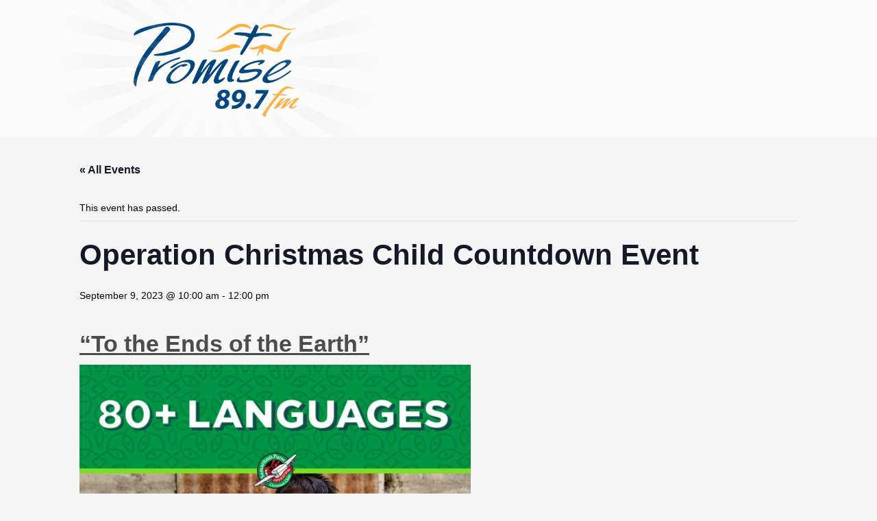

--- FILE ---
content_type: text/html; charset=UTF-8
request_url: https://mypromisefm.com/event/operation-christmas-child-countdown-event-2/
body_size: 14668
content:
<!DOCTYPE html PUBLIC "-//W3C//DTD XHTML 1.0 Transitional//EN" "http://www.w3.org/TR/xhtml1/DTD/xhtml1-transitional.dtd">
<html xmlns="http://www.w3.org/1999/xhtml">

<head>
	
	<meta http-equiv="Content-Type" content="text/html; charset=UTF-8" />
	<title>Operation Christmas Child Countdown Event - MyPromiseFM</title>
	<link type="text/css" rel="stylesheet" href="https://mypromisefm.com/wp-content/themes/promise-fm/style.css"/>
	
	<link rel='stylesheet' id='tribe-events-views-v2-bootstrap-datepicker-styles-css' href='https://mypromisefm.com/wp-content/plugins/the-events-calendar/vendor/bootstrap-datepicker/css/bootstrap-datepicker.standalone.min.css?ver=6.15.14' type='text/css' media='all' />
<link rel='stylesheet' id='tec-variables-skeleton-css' href='https://mypromisefm.com/wp-content/plugins/the-events-calendar/common/build/css/variables-skeleton.css?ver=6.10.1' type='text/css' media='all' />
<link rel='stylesheet' id='tribe-common-skeleton-style-css' href='https://mypromisefm.com/wp-content/plugins/the-events-calendar/common/build/css/common-skeleton.css?ver=6.10.1' type='text/css' media='all' />
<link rel='stylesheet' id='tribe-tooltipster-css-css' href='https://mypromisefm.com/wp-content/plugins/the-events-calendar/common/vendor/tooltipster/tooltipster.bundle.min.css?ver=6.10.1' type='text/css' media='all' />
<link rel='stylesheet' id='tribe-events-views-v2-skeleton-css' href='https://mypromisefm.com/wp-content/plugins/the-events-calendar/build/css/views-skeleton.css?ver=6.15.14' type='text/css' media='all' />
<link rel='stylesheet' id='tec-variables-full-css' href='https://mypromisefm.com/wp-content/plugins/the-events-calendar/common/build/css/variables-full.css?ver=6.10.1' type='text/css' media='all' />
<link rel='stylesheet' id='tribe-common-full-style-css' href='https://mypromisefm.com/wp-content/plugins/the-events-calendar/common/build/css/common-full.css?ver=6.10.1' type='text/css' media='all' />
<link rel='stylesheet' id='tribe-events-views-v2-full-css' href='https://mypromisefm.com/wp-content/plugins/the-events-calendar/build/css/views-full.css?ver=6.15.14' type='text/css' media='all' />
<link rel='stylesheet' id='tribe-events-views-v2-print-css' href='https://mypromisefm.com/wp-content/plugins/the-events-calendar/build/css/views-print.css?ver=6.15.14' type='text/css' media='print' />
<link rel='stylesheet' id='tribe-events-pro-views-v2-print-css' href='https://mypromisefm.com/wp-content/plugins/events-calendar-pro/build/css/views-print.css?ver=7.7.12' type='text/css' media='print' />
<meta name='robots' content='noindex, follow' />
	<style>img:is([sizes="auto" i], [sizes^="auto," i]) { contain-intrinsic-size: 3000px 1500px }</style>
	
	<!-- This site is optimized with the Yoast SEO plugin v26.8 - https://yoast.com/product/yoast-seo-wordpress/ -->
	<meta name="twitter:label1" content="Est. reading time" />
	<meta name="twitter:data1" content="1 minute" />
	<script type="application/ld+json" class="yoast-schema-graph">{"@context":"https://schema.org","@graph":[{"@type":"WebPage","@id":"https://mypromisefm.com/event/operation-christmas-child-countdown-event-2/","url":"https://mypromisefm.com/event/operation-christmas-child-countdown-event-2/","name":"Operation Christmas Child Countdown Event - MyPromiseFM","isPartOf":{"@id":"https://y26.5f9.myftpupload.com/#website"},"primaryImageOfPage":{"@id":"https://mypromisefm.com/event/operation-christmas-child-countdown-event-2/#primaryimage"},"image":{"@id":"https://mypromisefm.com/event/operation-christmas-child-countdown-event-2/#primaryimage"},"thumbnailUrl":"https://mypromisefm.com/wp-content/uploads/2023/08/OCC-Sept-9-Event-300x300.jpg","datePublished":"2023-08-18T02:29:19+00:00","breadcrumb":{"@id":"https://mypromisefm.com/event/operation-christmas-child-countdown-event-2/#breadcrumb"},"inLanguage":"en-US","potentialAction":[{"@type":"ReadAction","target":["https://mypromisefm.com/event/operation-christmas-child-countdown-event-2/"]}]},{"@type":"ImageObject","inLanguage":"en-US","@id":"https://mypromisefm.com/event/operation-christmas-child-countdown-event-2/#primaryimage","url":"https://mypromisefm.com/wp-content/uploads/2023/08/OCC-Sept-9-Event.jpg","contentUrl":"https://mypromisefm.com/wp-content/uploads/2023/08/OCC-Sept-9-Event.jpg","width":1200,"height":1200},{"@type":"BreadcrumbList","@id":"https://mypromisefm.com/event/operation-christmas-child-countdown-event-2/#breadcrumb","itemListElement":[{"@type":"ListItem","position":1,"name":"Home","item":"https://y26.5f9.myftpupload.com/"},{"@type":"ListItem","position":2,"name":"Events","item":"http://y26.5f9.myftpupload.com/events/"},{"@type":"ListItem","position":3,"name":"Operation Christmas Child Countdown Event"}]},{"@type":"WebSite","@id":"https://y26.5f9.myftpupload.com/#website","url":"https://y26.5f9.myftpupload.com/","name":"MyPromiseFM","description":"","potentialAction":[{"@type":"SearchAction","target":{"@type":"EntryPoint","urlTemplate":"https://y26.5f9.myftpupload.com/?s={search_term_string}"},"query-input":{"@type":"PropertyValueSpecification","valueRequired":true,"valueName":"search_term_string"}}],"inLanguage":"en-US"}]}</script>
	<!-- / Yoast SEO plugin. -->


<link rel='dns-prefetch' href='//connect.facebook.net' />
<link rel="alternate" type="application/rss+xml" title="MyPromiseFM &raquo; Operation Christmas Child Countdown Event Comments Feed" href="https://mypromisefm.com/event/operation-christmas-child-countdown-event-2/feed/" />
		<!-- This site uses the Google Analytics by MonsterInsights plugin v9.11.1 - Using Analytics tracking - https://www.monsterinsights.com/ -->
		<!-- Note: MonsterInsights is not currently configured on this site. The site owner needs to authenticate with Google Analytics in the MonsterInsights settings panel. -->
					<!-- No tracking code set -->
				<!-- / Google Analytics by MonsterInsights -->
		<script type="text/javascript">
/* <![CDATA[ */
window._wpemojiSettings = {"baseUrl":"https:\/\/s.w.org\/images\/core\/emoji\/16.0.1\/72x72\/","ext":".png","svgUrl":"https:\/\/s.w.org\/images\/core\/emoji\/16.0.1\/svg\/","svgExt":".svg","source":{"concatemoji":"https:\/\/mypromisefm.com\/wp-includes\/js\/wp-emoji-release.min.js?ver=2ce2d7907a5ccc9ce2a8f2c19a3200c5"}};
/*! This file is auto-generated */
!function(s,n){var o,i,e;function c(e){try{var t={supportTests:e,timestamp:(new Date).valueOf()};sessionStorage.setItem(o,JSON.stringify(t))}catch(e){}}function p(e,t,n){e.clearRect(0,0,e.canvas.width,e.canvas.height),e.fillText(t,0,0);var t=new Uint32Array(e.getImageData(0,0,e.canvas.width,e.canvas.height).data),a=(e.clearRect(0,0,e.canvas.width,e.canvas.height),e.fillText(n,0,0),new Uint32Array(e.getImageData(0,0,e.canvas.width,e.canvas.height).data));return t.every(function(e,t){return e===a[t]})}function u(e,t){e.clearRect(0,0,e.canvas.width,e.canvas.height),e.fillText(t,0,0);for(var n=e.getImageData(16,16,1,1),a=0;a<n.data.length;a++)if(0!==n.data[a])return!1;return!0}function f(e,t,n,a){switch(t){case"flag":return n(e,"\ud83c\udff3\ufe0f\u200d\u26a7\ufe0f","\ud83c\udff3\ufe0f\u200b\u26a7\ufe0f")?!1:!n(e,"\ud83c\udde8\ud83c\uddf6","\ud83c\udde8\u200b\ud83c\uddf6")&&!n(e,"\ud83c\udff4\udb40\udc67\udb40\udc62\udb40\udc65\udb40\udc6e\udb40\udc67\udb40\udc7f","\ud83c\udff4\u200b\udb40\udc67\u200b\udb40\udc62\u200b\udb40\udc65\u200b\udb40\udc6e\u200b\udb40\udc67\u200b\udb40\udc7f");case"emoji":return!a(e,"\ud83e\udedf")}return!1}function g(e,t,n,a){var r="undefined"!=typeof WorkerGlobalScope&&self instanceof WorkerGlobalScope?new OffscreenCanvas(300,150):s.createElement("canvas"),o=r.getContext("2d",{willReadFrequently:!0}),i=(o.textBaseline="top",o.font="600 32px Arial",{});return e.forEach(function(e){i[e]=t(o,e,n,a)}),i}function t(e){var t=s.createElement("script");t.src=e,t.defer=!0,s.head.appendChild(t)}"undefined"!=typeof Promise&&(o="wpEmojiSettingsSupports",i=["flag","emoji"],n.supports={everything:!0,everythingExceptFlag:!0},e=new Promise(function(e){s.addEventListener("DOMContentLoaded",e,{once:!0})}),new Promise(function(t){var n=function(){try{var e=JSON.parse(sessionStorage.getItem(o));if("object"==typeof e&&"number"==typeof e.timestamp&&(new Date).valueOf()<e.timestamp+604800&&"object"==typeof e.supportTests)return e.supportTests}catch(e){}return null}();if(!n){if("undefined"!=typeof Worker&&"undefined"!=typeof OffscreenCanvas&&"undefined"!=typeof URL&&URL.createObjectURL&&"undefined"!=typeof Blob)try{var e="postMessage("+g.toString()+"("+[JSON.stringify(i),f.toString(),p.toString(),u.toString()].join(",")+"));",a=new Blob([e],{type:"text/javascript"}),r=new Worker(URL.createObjectURL(a),{name:"wpTestEmojiSupports"});return void(r.onmessage=function(e){c(n=e.data),r.terminate(),t(n)})}catch(e){}c(n=g(i,f,p,u))}t(n)}).then(function(e){for(var t in e)n.supports[t]=e[t],n.supports.everything=n.supports.everything&&n.supports[t],"flag"!==t&&(n.supports.everythingExceptFlag=n.supports.everythingExceptFlag&&n.supports[t]);n.supports.everythingExceptFlag=n.supports.everythingExceptFlag&&!n.supports.flag,n.DOMReady=!1,n.readyCallback=function(){n.DOMReady=!0}}).then(function(){return e}).then(function(){var e;n.supports.everything||(n.readyCallback(),(e=n.source||{}).concatemoji?t(e.concatemoji):e.wpemoji&&e.twemoji&&(t(e.twemoji),t(e.wpemoji)))}))}((window,document),window._wpemojiSettings);
/* ]]> */
</script>
<link rel='stylesheet' id='tribe-events-full-pro-calendar-style-css' href='https://mypromisefm.com/wp-content/plugins/events-calendar-pro/build/css/tribe-events-pro-full.css?ver=7.7.12' type='text/css' media='all' />
<link rel='stylesheet' id='tribe-events-calendar-pro-style-css' href='https://mypromisefm.com/wp-content/plugins/events-calendar-pro/build/css/tribe-events-pro-full.css?ver=7.7.12' type='text/css' media='all' />
<link rel='stylesheet' id='tribe-events-pro-mini-calendar-block-styles-css' href='https://mypromisefm.com/wp-content/plugins/events-calendar-pro/build/css/tribe-events-pro-mini-calendar-block.css?ver=7.7.12' type='text/css' media='all' />
<link rel='stylesheet' id='tec-events-pro-single-css' href='https://mypromisefm.com/wp-content/plugins/events-calendar-pro/build/css/events-single.css?ver=7.7.12' type='text/css' media='all' />
<link rel='stylesheet' id='tribe-events-virtual-skeleton-css' href='https://mypromisefm.com/wp-content/plugins/events-calendar-pro/build/css/events-virtual-skeleton.css?ver=7.7.12' type='text/css' media='all' />
<link rel='stylesheet' id='tribe-events-virtual-single-skeleton-css' href='https://mypromisefm.com/wp-content/plugins/events-calendar-pro/build/css/events-virtual-single-skeleton.css?ver=7.7.12' type='text/css' media='all' />
<link rel='stylesheet' id='tribe-events-virtual-single-full-css' href='https://mypromisefm.com/wp-content/plugins/events-calendar-pro/build/css/events-virtual-single-full.css?ver=7.7.12' type='text/css' media='all' />
<link rel='stylesheet' id='tribe-events-virtual-full-css' href='https://mypromisefm.com/wp-content/plugins/events-calendar-pro/build/css/events-virtual-full.css?ver=7.7.12' type='text/css' media='all' />
<link rel='stylesheet' id='tribe-events-v2-virtual-single-block-css' href='https://mypromisefm.com/wp-content/plugins/events-calendar-pro/build/css/events-virtual-single-block.css?ver=7.7.12' type='text/css' media='all' />
<link rel='stylesheet' id='tribe-events-virtual-single-v2-skeleton-css' href='https://mypromisefm.com/wp-content/plugins/events-calendar-pro/build/css/events-virtual-single-v2-skeleton.css?ver=7.7.12' type='text/css' media='all' />
<link rel='stylesheet' id='tribe-events-virtual-single-v2-full-css' href='https://mypromisefm.com/wp-content/plugins/events-calendar-pro/build/css/events-virtual-single-v2-full.css?ver=7.7.12' type='text/css' media='all' />
<link rel='stylesheet' id='tribe-events-v2-single-skeleton-css' href='https://mypromisefm.com/wp-content/plugins/the-events-calendar/build/css/tribe-events-single-skeleton.css?ver=6.15.14' type='text/css' media='all' />
<link rel='stylesheet' id='tribe-events-v2-single-skeleton-full-css' href='https://mypromisefm.com/wp-content/plugins/the-events-calendar/build/css/tribe-events-single-full.css?ver=6.15.14' type='text/css' media='all' />
<link rel='stylesheet' id='tec-events-pro-single-style-css' href='https://mypromisefm.com/wp-content/plugins/events-calendar-pro/build/css/custom-tables-v1/single.css?ver=7.7.12' type='text/css' media='all' />
<style id='wp-emoji-styles-inline-css' type='text/css'>

	img.wp-smiley, img.emoji {
		display: inline !important;
		border: none !important;
		box-shadow: none !important;
		height: 1em !important;
		width: 1em !important;
		margin: 0 0.07em !important;
		vertical-align: -0.1em !important;
		background: none !important;
		padding: 0 !important;
	}
</style>
<link rel='stylesheet' id='wp-block-library-css' href='https://mypromisefm.com/wp-includes/css/dist/block-library/style.min.css?ver=2ce2d7907a5ccc9ce2a8f2c19a3200c5' type='text/css' media='all' />
<style id='classic-theme-styles-inline-css' type='text/css'>
/*! This file is auto-generated */
.wp-block-button__link{color:#fff;background-color:#32373c;border-radius:9999px;box-shadow:none;text-decoration:none;padding:calc(.667em + 2px) calc(1.333em + 2px);font-size:1.125em}.wp-block-file__button{background:#32373c;color:#fff;text-decoration:none}
</style>
<link rel='stylesheet' id='tribe-events-v2-single-blocks-css' href='https://mypromisefm.com/wp-content/plugins/the-events-calendar/build/css/tribe-events-single-blocks.css?ver=6.15.14' type='text/css' media='all' />
<style id='global-styles-inline-css' type='text/css'>
:root{--wp--preset--aspect-ratio--square: 1;--wp--preset--aspect-ratio--4-3: 4/3;--wp--preset--aspect-ratio--3-4: 3/4;--wp--preset--aspect-ratio--3-2: 3/2;--wp--preset--aspect-ratio--2-3: 2/3;--wp--preset--aspect-ratio--16-9: 16/9;--wp--preset--aspect-ratio--9-16: 9/16;--wp--preset--color--black: #000000;--wp--preset--color--cyan-bluish-gray: #abb8c3;--wp--preset--color--white: #ffffff;--wp--preset--color--pale-pink: #f78da7;--wp--preset--color--vivid-red: #cf2e2e;--wp--preset--color--luminous-vivid-orange: #ff6900;--wp--preset--color--luminous-vivid-amber: #fcb900;--wp--preset--color--light-green-cyan: #7bdcb5;--wp--preset--color--vivid-green-cyan: #00d084;--wp--preset--color--pale-cyan-blue: #8ed1fc;--wp--preset--color--vivid-cyan-blue: #0693e3;--wp--preset--color--vivid-purple: #9b51e0;--wp--preset--gradient--vivid-cyan-blue-to-vivid-purple: linear-gradient(135deg,rgba(6,147,227,1) 0%,rgb(155,81,224) 100%);--wp--preset--gradient--light-green-cyan-to-vivid-green-cyan: linear-gradient(135deg,rgb(122,220,180) 0%,rgb(0,208,130) 100%);--wp--preset--gradient--luminous-vivid-amber-to-luminous-vivid-orange: linear-gradient(135deg,rgba(252,185,0,1) 0%,rgba(255,105,0,1) 100%);--wp--preset--gradient--luminous-vivid-orange-to-vivid-red: linear-gradient(135deg,rgba(255,105,0,1) 0%,rgb(207,46,46) 100%);--wp--preset--gradient--very-light-gray-to-cyan-bluish-gray: linear-gradient(135deg,rgb(238,238,238) 0%,rgb(169,184,195) 100%);--wp--preset--gradient--cool-to-warm-spectrum: linear-gradient(135deg,rgb(74,234,220) 0%,rgb(151,120,209) 20%,rgb(207,42,186) 40%,rgb(238,44,130) 60%,rgb(251,105,98) 80%,rgb(254,248,76) 100%);--wp--preset--gradient--blush-light-purple: linear-gradient(135deg,rgb(255,206,236) 0%,rgb(152,150,240) 100%);--wp--preset--gradient--blush-bordeaux: linear-gradient(135deg,rgb(254,205,165) 0%,rgb(254,45,45) 50%,rgb(107,0,62) 100%);--wp--preset--gradient--luminous-dusk: linear-gradient(135deg,rgb(255,203,112) 0%,rgb(199,81,192) 50%,rgb(65,88,208) 100%);--wp--preset--gradient--pale-ocean: linear-gradient(135deg,rgb(255,245,203) 0%,rgb(182,227,212) 50%,rgb(51,167,181) 100%);--wp--preset--gradient--electric-grass: linear-gradient(135deg,rgb(202,248,128) 0%,rgb(113,206,126) 100%);--wp--preset--gradient--midnight: linear-gradient(135deg,rgb(2,3,129) 0%,rgb(40,116,252) 100%);--wp--preset--font-size--small: 13px;--wp--preset--font-size--medium: 20px;--wp--preset--font-size--large: 36px;--wp--preset--font-size--x-large: 42px;--wp--preset--spacing--20: 0.44rem;--wp--preset--spacing--30: 0.67rem;--wp--preset--spacing--40: 1rem;--wp--preset--spacing--50: 1.5rem;--wp--preset--spacing--60: 2.25rem;--wp--preset--spacing--70: 3.38rem;--wp--preset--spacing--80: 5.06rem;--wp--preset--shadow--natural: 6px 6px 9px rgba(0, 0, 0, 0.2);--wp--preset--shadow--deep: 12px 12px 50px rgba(0, 0, 0, 0.4);--wp--preset--shadow--sharp: 6px 6px 0px rgba(0, 0, 0, 0.2);--wp--preset--shadow--outlined: 6px 6px 0px -3px rgba(255, 255, 255, 1), 6px 6px rgba(0, 0, 0, 1);--wp--preset--shadow--crisp: 6px 6px 0px rgba(0, 0, 0, 1);}:where(.is-layout-flex){gap: 0.5em;}:where(.is-layout-grid){gap: 0.5em;}body .is-layout-flex{display: flex;}.is-layout-flex{flex-wrap: wrap;align-items: center;}.is-layout-flex > :is(*, div){margin: 0;}body .is-layout-grid{display: grid;}.is-layout-grid > :is(*, div){margin: 0;}:where(.wp-block-columns.is-layout-flex){gap: 2em;}:where(.wp-block-columns.is-layout-grid){gap: 2em;}:where(.wp-block-post-template.is-layout-flex){gap: 1.25em;}:where(.wp-block-post-template.is-layout-grid){gap: 1.25em;}.has-black-color{color: var(--wp--preset--color--black) !important;}.has-cyan-bluish-gray-color{color: var(--wp--preset--color--cyan-bluish-gray) !important;}.has-white-color{color: var(--wp--preset--color--white) !important;}.has-pale-pink-color{color: var(--wp--preset--color--pale-pink) !important;}.has-vivid-red-color{color: var(--wp--preset--color--vivid-red) !important;}.has-luminous-vivid-orange-color{color: var(--wp--preset--color--luminous-vivid-orange) !important;}.has-luminous-vivid-amber-color{color: var(--wp--preset--color--luminous-vivid-amber) !important;}.has-light-green-cyan-color{color: var(--wp--preset--color--light-green-cyan) !important;}.has-vivid-green-cyan-color{color: var(--wp--preset--color--vivid-green-cyan) !important;}.has-pale-cyan-blue-color{color: var(--wp--preset--color--pale-cyan-blue) !important;}.has-vivid-cyan-blue-color{color: var(--wp--preset--color--vivid-cyan-blue) !important;}.has-vivid-purple-color{color: var(--wp--preset--color--vivid-purple) !important;}.has-black-background-color{background-color: var(--wp--preset--color--black) !important;}.has-cyan-bluish-gray-background-color{background-color: var(--wp--preset--color--cyan-bluish-gray) !important;}.has-white-background-color{background-color: var(--wp--preset--color--white) !important;}.has-pale-pink-background-color{background-color: var(--wp--preset--color--pale-pink) !important;}.has-vivid-red-background-color{background-color: var(--wp--preset--color--vivid-red) !important;}.has-luminous-vivid-orange-background-color{background-color: var(--wp--preset--color--luminous-vivid-orange) !important;}.has-luminous-vivid-amber-background-color{background-color: var(--wp--preset--color--luminous-vivid-amber) !important;}.has-light-green-cyan-background-color{background-color: var(--wp--preset--color--light-green-cyan) !important;}.has-vivid-green-cyan-background-color{background-color: var(--wp--preset--color--vivid-green-cyan) !important;}.has-pale-cyan-blue-background-color{background-color: var(--wp--preset--color--pale-cyan-blue) !important;}.has-vivid-cyan-blue-background-color{background-color: var(--wp--preset--color--vivid-cyan-blue) !important;}.has-vivid-purple-background-color{background-color: var(--wp--preset--color--vivid-purple) !important;}.has-black-border-color{border-color: var(--wp--preset--color--black) !important;}.has-cyan-bluish-gray-border-color{border-color: var(--wp--preset--color--cyan-bluish-gray) !important;}.has-white-border-color{border-color: var(--wp--preset--color--white) !important;}.has-pale-pink-border-color{border-color: var(--wp--preset--color--pale-pink) !important;}.has-vivid-red-border-color{border-color: var(--wp--preset--color--vivid-red) !important;}.has-luminous-vivid-orange-border-color{border-color: var(--wp--preset--color--luminous-vivid-orange) !important;}.has-luminous-vivid-amber-border-color{border-color: var(--wp--preset--color--luminous-vivid-amber) !important;}.has-light-green-cyan-border-color{border-color: var(--wp--preset--color--light-green-cyan) !important;}.has-vivid-green-cyan-border-color{border-color: var(--wp--preset--color--vivid-green-cyan) !important;}.has-pale-cyan-blue-border-color{border-color: var(--wp--preset--color--pale-cyan-blue) !important;}.has-vivid-cyan-blue-border-color{border-color: var(--wp--preset--color--vivid-cyan-blue) !important;}.has-vivid-purple-border-color{border-color: var(--wp--preset--color--vivid-purple) !important;}.has-vivid-cyan-blue-to-vivid-purple-gradient-background{background: var(--wp--preset--gradient--vivid-cyan-blue-to-vivid-purple) !important;}.has-light-green-cyan-to-vivid-green-cyan-gradient-background{background: var(--wp--preset--gradient--light-green-cyan-to-vivid-green-cyan) !important;}.has-luminous-vivid-amber-to-luminous-vivid-orange-gradient-background{background: var(--wp--preset--gradient--luminous-vivid-amber-to-luminous-vivid-orange) !important;}.has-luminous-vivid-orange-to-vivid-red-gradient-background{background: var(--wp--preset--gradient--luminous-vivid-orange-to-vivid-red) !important;}.has-very-light-gray-to-cyan-bluish-gray-gradient-background{background: var(--wp--preset--gradient--very-light-gray-to-cyan-bluish-gray) !important;}.has-cool-to-warm-spectrum-gradient-background{background: var(--wp--preset--gradient--cool-to-warm-spectrum) !important;}.has-blush-light-purple-gradient-background{background: var(--wp--preset--gradient--blush-light-purple) !important;}.has-blush-bordeaux-gradient-background{background: var(--wp--preset--gradient--blush-bordeaux) !important;}.has-luminous-dusk-gradient-background{background: var(--wp--preset--gradient--luminous-dusk) !important;}.has-pale-ocean-gradient-background{background: var(--wp--preset--gradient--pale-ocean) !important;}.has-electric-grass-gradient-background{background: var(--wp--preset--gradient--electric-grass) !important;}.has-midnight-gradient-background{background: var(--wp--preset--gradient--midnight) !important;}.has-small-font-size{font-size: var(--wp--preset--font-size--small) !important;}.has-medium-font-size{font-size: var(--wp--preset--font-size--medium) !important;}.has-large-font-size{font-size: var(--wp--preset--font-size--large) !important;}.has-x-large-font-size{font-size: var(--wp--preset--font-size--x-large) !important;}
:where(.wp-block-post-template.is-layout-flex){gap: 1.25em;}:where(.wp-block-post-template.is-layout-grid){gap: 1.25em;}
:where(.wp-block-columns.is-layout-flex){gap: 2em;}:where(.wp-block-columns.is-layout-grid){gap: 2em;}
:root :where(.wp-block-pullquote){font-size: 1.5em;line-height: 1.6;}
</style>
<link rel='stylesheet' id='contact-form-7-css' href='https://mypromisefm.com/wp-content/plugins/contact-form-7/includes/css/styles.css?ver=6.1.4' type='text/css' media='all' />
<link rel='stylesheet' id='fontawesome-css-6-css' href='https://mypromisefm.com/wp-content/plugins/wp-font-awesome/font-awesome/css/fontawesome-all.min.css?ver=1.8.0' type='text/css' media='all' />
<link rel='stylesheet' id='fontawesome-css-4-css' href='https://mypromisefm.com/wp-content/plugins/wp-font-awesome/font-awesome/css/v4-shims.min.css?ver=1.8.0' type='text/css' media='all' />
<link rel='stylesheet' id='ye_dynamic-css' href='https://mypromisefm.com/wp-content/plugins/youtube-embed/css/main.min.css?ver=5.4' type='text/css' media='all' />
<link rel='stylesheet' id='tec-events-elementor-widgets-base-styles-css' href='https://mypromisefm.com/wp-content/plugins/the-events-calendar/build/css/integrations/plugins/elementor/widgets/widget-base.css?ver=6.15.14' type='text/css' media='all' />
<link rel='stylesheet' id='elementor-event-template-12553-css' href='https://mypromisefm.com/wp-content/uploads/elementor/css/post-12553.css?ver=6.15.14' type='text/css' media='all' />
<link rel='stylesheet' id='wp-components-css' href='https://mypromisefm.com/wp-includes/css/dist/components/style.min.css?ver=2ce2d7907a5ccc9ce2a8f2c19a3200c5' type='text/css' media='all' />
<link rel='stylesheet' id='godaddy-styles-css' href='https://mypromisefm.com/wp-content/plugins/coblocks/includes/Dependencies/GoDaddy/Styles/build/latest.css?ver=2.0.2' type='text/css' media='all' />
<link rel='stylesheet' id='tribe-events-block-event-venue-css' href='https://mypromisefm.com/wp-content/plugins/the-events-calendar/build/event-venue/frontend.css?ver=6.15.14' type='text/css' media='all' />
<link rel='stylesheet' id='orbitslider_main-css' href='https://mypromisefm.com/wp-content/plugins/wp-orbit-slider/css/default.css?ver=2ce2d7907a5ccc9ce2a8f2c19a3200c5' type='text/css' media='all' />
<script type="text/javascript" src="https://mypromisefm.com/wp-includes/js/jquery/jquery.min.js?ver=3.7.1" id="jquery-core-js"></script>
<script type="text/javascript" src="https://mypromisefm.com/wp-includes/js/jquery/jquery-migrate.min.js?ver=3.4.1" id="jquery-migrate-js"></script>
<script type="text/javascript" src="https://mypromisefm.com/wp-content/plugins/the-events-calendar/common/build/js/tribe-common.js?ver=9c44e11f3503a33e9540" id="tribe-common-js"></script>
<script type="text/javascript" src="https://mypromisefm.com/wp-content/plugins/the-events-calendar/build/js/views/breakpoints.js?ver=4208de2df2852e0b91ec" id="tribe-events-views-v2-breakpoints-js"></script>
<script type="text/javascript" src="https://mypromisefm.com/wp-content/themes/promise-fm/js/script.js?ver=2ce2d7907a5ccc9ce2a8f2c19a3200c5" id="promise-js"></script>
<script type="text/javascript" src="https://mypromisefm.com/wp-content/plugins/wp-orbit-slider/js/jquery.orbit-1.3.0.min.js?ver=2ce2d7907a5ccc9ce2a8f2c19a3200c5" id="orbitslider_main-js"></script>
<link rel="https://api.w.org/" href="https://mypromisefm.com/wp-json/" /><link rel="alternate" title="JSON" type="application/json" href="https://mypromisefm.com/wp-json/wp/v2/tribe_events/11261" /><link rel="EditURI" type="application/rsd+xml" title="RSD" href="https://mypromisefm.com/xmlrpc.php?rsd" />
<link rel='shortlink' href='https://mypromisefm.com/?p=11261' />
<link rel="alternate" title="oEmbed (JSON)" type="application/json+oembed" href="https://mypromisefm.com/wp-json/oembed/1.0/embed?url=https%3A%2F%2Fmypromisefm.com%2Fevent%2Foperation-christmas-child-countdown-event-2%2F" />
<link rel="alternate" title="oEmbed (XML)" type="text/xml+oembed" href="https://mypromisefm.com/wp-json/oembed/1.0/embed?url=https%3A%2F%2Fmypromisefm.com%2Fevent%2Foperation-christmas-child-countdown-event-2%2F&#038;format=xml" />
	<script>window.twttr=(function(d,s,id){var js,fjs=d.getElementsByTagName(s)[0],t=window.twttr||{};if(d.getElementById(id))return;js=d.createElement(s);js.id=id;js.src="https://platform.twitter.com/widgets.js";fjs.parentNode.insertBefore(js,fjs);t._e=[];t.ready=function(f){t._e.push(f);};return t;}(document,"script","twitter-wjs"));</script>
<meta name="tec-api-version" content="v1"><meta name="tec-api-origin" content="https://mypromisefm.com"><link rel="alternate" href="https://mypromisefm.com/wp-json/tribe/events/v1/events/11261" /><meta name="generator" content="Elementor 3.34.2; features: e_font_icon_svg, additional_custom_breakpoints; settings: css_print_method-external, google_font-enabled, font_display-swap">
			<style>
				.e-con.e-parent:nth-of-type(n+4):not(.e-lazyloaded):not(.e-no-lazyload),
				.e-con.e-parent:nth-of-type(n+4):not(.e-lazyloaded):not(.e-no-lazyload) * {
					background-image: none !important;
				}
				@media screen and (max-height: 1024px) {
					.e-con.e-parent:nth-of-type(n+3):not(.e-lazyloaded):not(.e-no-lazyload),
					.e-con.e-parent:nth-of-type(n+3):not(.e-lazyloaded):not(.e-no-lazyload) * {
						background-image: none !important;
					}
				}
				@media screen and (max-height: 640px) {
					.e-con.e-parent:nth-of-type(n+2):not(.e-lazyloaded):not(.e-no-lazyload),
					.e-con.e-parent:nth-of-type(n+2):not(.e-lazyloaded):not(.e-no-lazyload) * {
						background-image: none !important;
					}
				}
			</style>
			<script type="application/ld+json">
[{"@context":"http://schema.org","@type":"Event","name":"Operation Christmas Child Countdown Event","description":"&lt;p&gt;&quot;To the Ends of the Earth\u201d Saturday September 9th\u00a010am \u2013 Noon Tulare Community Church\u00a01820 N. (&lt;a href=&quot;https://mypromisefm.com/event/operation-christmas-child-countdown-event-2/&quot;&gt;more&lt;/a&gt;)&lt;/p&gt;\\n","url":"https://mypromisefm.com/event/operation-christmas-child-countdown-event-2/","eventAttendanceMode":"https://schema.org/OfflineEventAttendanceMode","eventStatus":"https://schema.org/EventScheduled","startDate":"2023-09-09T10:00:00-07:00","endDate":"2023-09-09T12:00:00-07:00","location":{"@type":"Place","name":"Tulare Community Church","description":"","url":"https://mypromisefm.com/venue/tulare-community-church/","address":{"@type":"PostalAddress","streetAddress":"1820 n. Gem St","addressLocality":"Tulare","addressRegion":"CA","postalCode":"93274","addressCountry":"United States"},"telephone":"","sameAs":""},"organizer":{"@type":"Person","name":"Operation Christmas Child","description":"","url":"https://www.samaritanspurse.org/what-we-do/operation-christmas-child/","telephone":"","email":"","sameAs":"https://www.samaritanspurse.org/what-we-do/operation-christmas-child/"},"performer":"Organization"}]
</script>
<!-- Begin Orbit Slider -->
<script type="text/javascript">
/* <![CDATA[ */
jQuery(document).ready(function() {
jQuery('#orbit-inside').orbit({
animation: "fade",
animationSpeed: 800,
timer: true,
advanceSpeed: 5000,
pauseOnHover: true,
directionalNav: false,
captions: false,
captionAnimation: "fade",
captionAnimationSpeed: 800,
bullets: true,
bulletThumbs: false,
centerBullets: true,
fluid: true
});
});
/* ]]> */
</script>
<!-- End Orbit Slider -->




	
</head>

<body class="wp-singular tribe_events-template-default single single-tribe_events postid-11261 wp-theme-promise-fm tribe-events-page-template tribe-no-js tribe-filter-live events-single tribe-events-style-full tribe-events-style-theme elementor-default elementor-kit-12546 tribe-theme-promise-fm">

	<div id="fb-root"></div>
	<script>(function(d, s, id) {
	  var js, fjs = d.getElementsByTagName(s)[0];
	  if (d.getElementById(id)) return;
	  js = d.createElement(s); js.id = id;
	  js.src = "//connect.facebook.net/en_US/all.js#xfbml=1";
	  fjs.parentNode.insertBefore(js, fjs);
	}(document, 'script', 'facebook-jssdk'));</script>
	
	<div id="header-wrap">
		<div id="header">
			<div id="logo">
				<div id="logo-bg"></div>
				<a href="https://mypromisefm.com"></a>


			</div>
			<div class="clear"></div>
		</div><!-- #header -->
	</div><!-- #header-wrap -->
<section id="tribe-events-pg-template" class="tribe-events-pg-template" role="main"><div class="tribe-events-before-html"></div><span class="tribe-events-ajax-loading"><img class="tribe-events-spinner-medium" src="https://mypromisefm.com/wp-content/plugins/the-events-calendar/src/resources/images/tribe-loading.gif" alt="Loading Events" /></span>
<div id="tribe-events-content" class="tribe-events-single">

	<p class="tribe-events-back">
		<a href="https://mypromisefm.com/events/"> &laquo; All Events</a>
	</p>

	<!-- Notices -->
	<div class="tribe-events-notices"><ul><li>This event has passed.</li></ul></div>
	<h1 class="tribe-events-single-event-title">Operation Christmas Child Countdown Event</h1>
	<div class="tribe-events-schedule tribe-clearfix">
		<div><span class="tribe-event-date-start">September 9, 2023 @ 10:00 am</span> - <span class="tribe-event-time">12:00 pm</span></div>			</div>

	<!-- Event header -->
	<div id="tribe-events-header"  data-title="Operation Christmas Child Countdown Event - MyPromiseFM" data-viewtitle="Operation Christmas Child Countdown Event">
		<!-- Navigation -->
		<nav class="tribe-events-nav-pagination" aria-label="Event Navigation">
			<ul class="tribe-events-sub-nav">
				<li class="tribe-events-nav-previous"><a href="https://mypromisefm.com/event/food-sale/2023-09-08/"><span>&laquo;</span> Food Sale</a></li>
				<li class="tribe-events-nav-next"><a href="https://mypromisefm.com/event/food-sale/2023-09-09/">Food Sale <span>&raquo;</span></a></li>
			</ul>
			<!-- .tribe-events-sub-nav -->
		</nav>
	</div>
	<!-- #tribe-events-header -->

			<div id="post-11261" class="post-11261 tribe_events type-tribe_events status-publish hentry">
			<!-- Event featured image, but exclude link -->
			
			<!-- Event content -->
						<div class="tribe-events-single-event-description tribe-events-content">
				<h1><u><span><b>&#8220;To the Ends of the Earth”</b></span></u></h1>
<p><img fetchpriority="high" fetchpriority="high" decoding="async" class="alignnone  wp-image-11262" src="https://mypromisefm.com/wp-content/uploads/2023/08/OCC-Sept-9-Event-300x300.jpg" alt="" width="571" height="571" srcset="https://mypromisefm.com/wp-content/uploads/2023/08/OCC-Sept-9-Event-300x300.jpg 300w, https://mypromisefm.com/wp-content/uploads/2023/08/OCC-Sept-9-Event-1024x1024.jpg 1024w, https://mypromisefm.com/wp-content/uploads/2023/08/OCC-Sept-9-Event-768x768.jpg 768w, https://mypromisefm.com/wp-content/uploads/2023/08/OCC-Sept-9-Event-40x40.jpg 40w, https://mypromisefm.com/wp-content/uploads/2023/08/OCC-Sept-9-Event.jpg 1200w" sizes="(max-width: 571px) 100vw, 571px" /></p>
<p><span><u><b>Saturday September 9</b></u></span><sup><span><u><b>th</b></u></span></sup><span> </span><span><u><b>10am – Noon</b></u></span></p>
<p><span><u><b>Tulare Community Church</b></u></span><span> 1820 N. Gem, Tulare</span></p>
<p><span style="font-size: large;">Come and bring anyone who loves or wants to know about OCC to:</span></p>
<ul>
<li><span style="font-size: large;">be encouraged</span></li>
<li><span style="font-size: large;">to learn about available resources</span></li>
<li><span style="font-size: large;">to learn about what God is doing “to the ends of the earth”</span></li>
<li><span style="font-size: large;">to hear as John Masis (OCC Regional Manager) shares about a recent shoebox distribution trip to the Dominican Republic.</span></li>
<li><span style="font-size: large;">to share your OCC stories</span></li>
<li><span style="font-size: large;">to have fun</span></li>
</ul>
<p><span style="color: #800000;"><span style="font-size: large;"><i><b>GoBoxes are available to those who RSVP and REQUEST GoBoxes</b></i></span></span></p>
<p><span><b>RSVP </b></span><span>Sally Smith</span></p>
<p><span>Area Coordinator (559) 280 2681</span></p>
			</div>
			<!-- .tribe-events-single-event-description -->
			<div class="tribe-events tribe-common">
	<div class="tribe-events-c-subscribe-dropdown__container">
		<div class="tribe-events-c-subscribe-dropdown">
			<div class="tribe-common-c-btn-border tribe-events-c-subscribe-dropdown__button">
				<svg
	 class="tribe-common-c-svgicon tribe-common-c-svgicon--cal-export tribe-events-c-subscribe-dropdown__export-icon" 	aria-hidden="true"
	viewBox="0 0 23 17"
	xmlns="http://www.w3.org/2000/svg"
>
	<path fill-rule="evenodd" clip-rule="evenodd" d="M.128.896V16.13c0 .211.145.383.323.383h15.354c.179 0 .323-.172.323-.383V.896c0-.212-.144-.383-.323-.383H.451C.273.513.128.684.128.896Zm16 6.742h-.901V4.679H1.009v10.729h14.218v-3.336h.901V7.638ZM1.01 1.614h14.218v2.058H1.009V1.614Z" />
	<path d="M20.5 9.846H8.312M18.524 6.953l2.89 2.909-2.855 2.855" stroke-width="1.2" stroke-linecap="round" stroke-linejoin="round"/>
</svg>
				<button
					class="tribe-events-c-subscribe-dropdown__button-text"
					aria-expanded="false"
					aria-controls="tribe-events-subscribe-dropdown-content"
					aria-label="View links to add events to your calendar"
				>
					Add to calendar				</button>
				<svg
	 class="tribe-common-c-svgicon tribe-common-c-svgicon--caret-down tribe-events-c-subscribe-dropdown__button-icon" 	aria-hidden="true"
	viewBox="0 0 10 7"
	xmlns="http://www.w3.org/2000/svg"
>
	<path fill-rule="evenodd" clip-rule="evenodd" d="M1.008.609L5 4.6 8.992.61l.958.958L5 6.517.05 1.566l.958-.958z" class="tribe-common-c-svgicon__svg-fill"/>
</svg>
			</div>
			<div id="tribe-events-subscribe-dropdown-content" class="tribe-events-c-subscribe-dropdown__content">
				<ul class="tribe-events-c-subscribe-dropdown__list">
											
<li class="tribe-events-c-subscribe-dropdown__list-item tribe-events-c-subscribe-dropdown__list-item--gcal">
	<a
		href="https://www.google.com/calendar/event?action=TEMPLATE&#038;dates=20230909T100000/20230909T120000&#038;text=Operation%20Christmas%20Child%20Countdown%20Event&#038;details=%3Ch1%3E%3Cu%3E%3Cspan%3E%3Cb%3E%22To+the+Ends+of+the+Earth%E2%80%9D%3C%2Fb%3E%3C%2Fspan%3E%3C%2Fu%3E%3C%2Fh1%3E%3Cimg+class%3D%22alignnone++wp-image-11262%22+src%3D%22https%3A%2F%2Fmypromisefm.com%2Fwp-content%2Fuploads%2F2023%2F08%2FOCC-Sept-9-Event-300x300.jpg%22+alt%3D%22%22+width%3D%22571%22+height%3D%22571%22+%2F%3E%3Cspan%3E%3Cu%3E%3Cb%3ESaturday+September+9%3C%2Fb%3E%3C%2Fu%3E%3C%2Fspan%3E%3Csup%3E%3Cspan%3E%3Cu%3E%3Cb%3Eth%3C%2Fb%3E%3C%2Fu%3E%3C%2Fspan%3E%3C%2Fsup%3E%3Cspan%3E%C2%A0%3C%2Fspan%3E%3Cspan%3E%3Cu%3E%3Cb%3E10am+%E2%80%93+Noon%3C%2Fb%3E%3C%2Fu%3E%3C%2Fspan%3E%3Cspan%3E%3Cu%3E%3Cb%3ETulare+Community+Church%3C%2Fb%3E%3C%2Fu%3E%3C%2Fspan%3E%3Cspan%3E%C2%A01820+N.+Gem%2C+Tulare%3C%2Fspan%3E%3Cspan+style%3D%22font-size%3A+large%3B%22%3ECome+and+bring+anyone+who+loves+or+wants+to+know+about+OCC+to%3A%3C%2Fspan%3E%3Cul%3E+%09%3Cli%3E%3Cspan+style%3D%22font-size%3A+large%3B%22%3Ebe+encouraged%3C%2Fspan%3E%3C%2Fli%3E+%09%3Cli%3E%3Cspan+style%3D%22font-size%3A+large%3B%22%3Eto+learn+about+available+resources%3C%2Fspan%3E%3C%2Fli%3E+%09%3Cli%3E%3Cspan+style%3D%22font-size%3A+large%3B%22%3Eto+learn+about+what+God+is+doing+%E2%80%9Cto+the+ends+of+the+earth%E2%80%9D%3C%2Fspan%3E%3C%2Fli%3E+%09%3Cli%3E%3Cspan+style%3D%22font-size%3A+large%3B%22%3Eto+hear+as+John+Masis+%28OCC+Regional+Manager%29+shares+about+a+recent+shoebox+distribution+trip+to+the+Dominican+Republic.%3C%3C%2Fspan%3E%3C%2Fli%3E%3C%2Ful%3E+%28View+Full+event+Description+Here%3A+https%3A%2F%2Fmypromisefm.com%2Fevent%2Foperation-christmas-child-countdown-event-2%2F%29&#038;location=Tulare%20Community%20Church,%201820%20n.%20Gem%20St,%20Tulare,%20CA,%2093274,%20United%20States&#038;trp=false&#038;ctz=America/Los_Angeles&#038;sprop=website:https://mypromisefm.com"
		class="tribe-events-c-subscribe-dropdown__list-item-link"
		target="_blank"
		rel="noopener noreferrer nofollow noindex"
	>
		Google Calendar	</a>
</li>
											
<li class="tribe-events-c-subscribe-dropdown__list-item tribe-events-c-subscribe-dropdown__list-item--ical">
	<a
		href="webcal://mypromisefm.com/event/operation-christmas-child-countdown-event-2/?ical=1"
		class="tribe-events-c-subscribe-dropdown__list-item-link"
		target="_blank"
		rel="noopener noreferrer nofollow noindex"
	>
		iCalendar	</a>
</li>
											
<li class="tribe-events-c-subscribe-dropdown__list-item tribe-events-c-subscribe-dropdown__list-item--outlook-365">
	<a
		href="https://outlook.office.com/owa/?path=/calendar/action/compose&#038;rrv=addevent&#038;startdt=2023-09-09T10%3A00%3A00-07%3A00&#038;enddt=2023-09-09T12%3A00%3A00-07%3A00&#038;location=Tulare%20Community%20Church,%201820%20n.%20Gem%20St,%20Tulare,%20CA,%2093274,%20United%20States&#038;subject=Operation%20Christmas%20Child%20Countdown%20Event&#038;body=%22To%20the%20Ends%20of%20the%20Earth%E2%80%9DSaturday%20September%209th%C2%A010am%20%E2%80%93%20NoonTulare%20Community%20Church%C2%A01820%20N.%20Gem%2C%20TulareCome%20and%20bring%20anyone%20who%20loves%20or%20wants%20to%20know%20about%20OCC%20to%3A%20%09be%20encouraged%20%09to%20learn%20about%20available%20resources%20%09to%20learn%20about%20what%20God%20is%20doing%20%E2%80%9Cto%20the%20ends%20of%20the%20earth%E2%80%9D%20%09to%20hear%20as%20John%20Masis%20%28OCC%20Regional%20Manager%29%20shares%20about%20a%20recent%20shoebox%20distribution%20trip%20to%20the%20Dominican%20Republic.%20%09to%20share%20your%20OCC%20stories%20%09to%20have%20funGoBoxes%20are%20available%20to%20those%20who%20RSVP%20and%20REQUEST%20GoBoxesRSVP%C2%A0Sally%20SmithArea%20Coordinator%20%28559%29%20280%202681"
		class="tribe-events-c-subscribe-dropdown__list-item-link"
		target="_blank"
		rel="noopener noreferrer nofollow noindex"
	>
		Outlook 365	</a>
</li>
											
<li class="tribe-events-c-subscribe-dropdown__list-item tribe-events-c-subscribe-dropdown__list-item--outlook-live">
	<a
		href="https://outlook.live.com/owa/?path=/calendar/action/compose&#038;rrv=addevent&#038;startdt=2023-09-09T10%3A00%3A00-07%3A00&#038;enddt=2023-09-09T12%3A00%3A00-07%3A00&#038;location=Tulare%20Community%20Church,%201820%20n.%20Gem%20St,%20Tulare,%20CA,%2093274,%20United%20States&#038;subject=Operation%20Christmas%20Child%20Countdown%20Event&#038;body=%22To%20the%20Ends%20of%20the%20Earth%E2%80%9DSaturday%20September%209th%C2%A010am%20%E2%80%93%20NoonTulare%20Community%20Church%C2%A01820%20N.%20Gem%2C%20TulareCome%20and%20bring%20anyone%20who%20loves%20or%20wants%20to%20know%20about%20OCC%20to%3A%20%09be%20encouraged%20%09to%20learn%20about%20available%20resources%20%09to%20learn%20about%20what%20God%20is%20doing%20%E2%80%9Cto%20the%20ends%20of%20the%20earth%E2%80%9D%20%09to%20hear%20as%20John%20Masis%20%28OCC%20Regional%20Manager%29%20shares%20about%20a%20recent%20shoebox%20distribution%20trip%20to%20the%20Dominican%20Republic.%20%09to%20share%20your%20OCC%20stories%20%09to%20have%20funGoBoxes%20are%20available%20to%20those%20who%20RSVP%20and%20REQUEST%20GoBoxesRSVP%C2%A0Sally%20SmithArea%20Coordinator%20%28559%29%20280%202681"
		class="tribe-events-c-subscribe-dropdown__list-item-link"
		target="_blank"
		rel="noopener noreferrer nofollow noindex"
	>
		Outlook Live	</a>
</li>
									</ul>
			</div>
		</div>
	</div>
</div>

			<!-- Event meta -->
						
	<div class="tribe-events-single-section tribe-events-event-meta primary tribe-clearfix">


<div class="tribe-events-meta-group tribe-events-meta-group-details">
	<h2 class="tribe-events-single-section-title"> Details </h2>
	<ul class="tribe-events-meta-list">

		
			<li class="tribe-events-meta-item">
				<span class="tribe-events-start-date-label tribe-events-meta-label">Date:</span>
				<span class="tribe-events-meta-value">
					<abbr class="tribe-events-abbr tribe-events-start-date published dtstart" title="2023-09-09"> September 9, 2023 </abbr>
				</span>
			</li>

			<li class="tribe-events-meta-item">
				<span class="tribe-events-start-time-label tribe-events-meta-label">Time:</span>
				<span class="tribe-events-meta-value">
					<div class="tribe-events-abbr tribe-events-start-time published dtstart" title="2023-09-09">
						10:00 am - 12:00 pm											</div>
				</span>
			</li>

		
		
		
		
		
		
			</ul>
</div>

<div class="tribe-events-meta-group tribe-events-meta-group-organizer">
	<h2 class="tribe-events-single-section-title">Organizer</h2>
	<ul class="tribe-events-meta-list">
					<li class="tribe-events-meta-item tribe-organizer">
				<a href="https://mypromisefm.com/organizer/operation-christmas-child-3/" title="Operation Christmas Child" target="_self" rel="">Operation Christmas Child</a>			</li>
							<li class="tribe-events-meta-item">
										<span class="tribe-organizer-url tribe-events-meta-value">
						<a href="https://www.samaritanspurse.org/what-we-do/operation-christmas-child/" target="_self" rel="external">View Organizer Website</a>					</span>
				</li>
					</ul>
</div>

	</div>


			<div class="tribe-events-single-section tribe-events-event-meta secondary tribe-clearfix">
		
<div class="tribe-events-meta-group tribe-events-meta-group-venue">
	<h2 class="tribe-events-single-section-title"> Venue </h2>
	<ul class="tribe-events-meta-list">
				<li class="tribe-events-meta-item tribe-venue"> <a href="https://mypromisefm.com/venue/tulare-community-church/">Tulare Community Church</a> </li>

									<li class="tribe-events-meta-item tribe-venue-location">
					<address class="tribe-events-address">
						<span class="tribe-address">

<span class="tribe-street-address">1820 n. Gem St</span>
	
		<br>
		<span class="tribe-locality">Tulare</span><span class="tribe-delimiter">,</span>

	<abbr class="tribe-region tribe-events-abbr" title="California">CA</abbr>

	<span class="tribe-postal-code">93274</span>

	<span class="tribe-country-name">United States</span>

</span>

													<a class="tribe-events-gmap" href="https://maps.google.com/maps?f=q&#038;source=s_q&#038;hl=en&#038;geocode=&#038;q=1820+n.+Gem+St+Tulare+CA+93274+United+States" title="Click to view a Google Map" target="_blank" rel="noreferrer noopener">+ Google Map</a>											</address>
				</li>
			
			
					
			</ul>
</div>

<div class="tribe-events-venue-map">
	
<iframe
  title="Google maps iframe displaying the address to Tulare Community Church"
  aria-label="Venue location map"
  width="100%"
  height="350px"
  frameborder="0" style="border:0"
  src="https://www.google.com/maps/embed/v1/place?key=AIzaSyDNsicAsP6-VuGtAb1O9riI3oc_NOb7IOU&#038;q=1820+n.+Gem+St+Tulare+CA+93274+United+States+&#038;zoom=10" allowfullscreen>
</iframe>
</div>
			</div>
						</div> <!-- #post-x -->
			
	<!-- Event footer -->
	<div id="tribe-events-footer">
		<!-- Navigation -->
		<nav class="tribe-events-nav-pagination" aria-label="Event Navigation">
			<ul class="tribe-events-sub-nav">
				<li class="tribe-events-nav-previous"><a href="https://mypromisefm.com/event/food-sale/2023-09-08/"><span>&laquo;</span> Food Sale</a></li>
				<li class="tribe-events-nav-next"><a href="https://mypromisefm.com/event/food-sale/2023-09-09/">Food Sale <span>&raquo;</span></a></li>
			</ul>
			<!-- .tribe-events-sub-nav -->
		</nav>
	</div>
	<!-- #tribe-events-footer -->

</div><!-- #tribe-events-content -->
<div class="tribe-events-after-html"></div>
<!--
This calendar is powered by The Events Calendar.
http://evnt.is/18wn
-->
</section>
	<div id="footer-wrap">

		<div id="footer">
			<div id="logo-footer"></div>
			<div id="widgets-footer">
				<ul>
					<li id="nav_menu-3" class="widget widget_nav_menu"><h4>Who We Are</h4><div class="menu-who-we-are-container"><ul id="menu-who-we-are" class="menu"><li id="menu-item-8367" class="menu-item menu-item-type-post_type menu-item-object-page menu-item-8367"><a href="https://mypromisefm.com/who-we-are/what-we-believe/">What We Believe</a></li>
<li id="menu-item-411" class="menu-item menu-item-type-post_type menu-item-object-page menu-item-411"><a href="https://mypromisefm.com/who-we-are/contact-us/">Contact Us</a></li>
<li id="menu-item-414" class="menu-item menu-item-type-post_type menu-item-object-page menu-item-has-children menu-item-414"><a href="https://mypromisefm.com/who-we-are/staff-bios/">Staff Bios</a>
<ul class="sub-menu">
	<li id="menu-item-10806" class="menu-item menu-item-type-post_type menu-item-object-page menu-item-10806"><a href="https://mypromisefm.com/who-we-are/staff-bios/richard-dunn/">Richard Dunn</a></li>
</ul>
</li>
<li id="menu-item-10729" class="menu-item menu-item-type-post_type menu-item-object-page menu-item-10729"><a href="https://mypromisefm.com/board-members/">Board Members</a></li>
<li id="menu-item-412" class="menu-item menu-item-type-post_type menu-item-object-page menu-item-412"><a href="https://mypromisefm.com/who-we-are/coverage-area/">Coverage Area</a></li>
<li id="menu-item-8368" class="menu-item menu-item-type-post_type menu-item-object-page menu-item-8368"><a href="https://mypromisefm.com/who-we-are/mission-statement/">Mission Statement</a></li>
<li id="menu-item-413" class="menu-item menu-item-type-post_type menu-item-object-page menu-item-privacy-policy menu-item-413"><a rel="privacy-policy" href="https://mypromisefm.com/who-we-are/privacy-statement/">Privacy Statement</a></li>
</ul></div></li>
<li id="nav_menu-4" class="widget widget_nav_menu"><h4>Music</h4><div class="menu-music-container"><ul id="menu-music" class="menu"><li id="menu-item-487" class="menu-item menu-item-type-post_type menu-item-object-page menu-item-487"><a href="https://mypromisefm.com/music/listen-live-2/">Listen Live</a></li>
<li id="menu-item-416" class="menu-item menu-item-type-post_type menu-item-object-page menu-item-416"><a href="https://mypromisefm.com/music/newest-songs/">Newest Songs</a></li>
</ul></div></li>
<li id="nav_menu-2" class="widget widget_nav_menu"><h4>Ministry</h4><div class="menu-staff-bios-container"><ul id="menu-staff-bios" class="menu"><li id="menu-item-10807" class="menu-item menu-item-type-post_type menu-item-object-page menu-item-10807"><a href="https://mypromisefm.com/who-we-are/staff-bios/richard-dunn/">Richard Dunn</a></li>
<li id="menu-item-417" class="menu-item menu-item-type-post_type menu-item-object-page menu-item-417"><a href="https://mypromisefm.com/ministry/programs/">Programs</a></li>
<li id="menu-item-418" class="menu-item menu-item-type-post_type menu-item-object-page menu-item-418"><a href="https://mypromisefm.com/ministry/how-to-become-a-christian/">How to Become a Christian</a></li>
<li id="menu-item-419" class="menu-item menu-item-type-post_type menu-item-object-page menu-item-419"><a href="https://mypromisefm.com/ministry/bible-study/">Bible Study</a></li>
<li id="menu-item-420" class="menu-item menu-item-type-custom menu-item-object-custom menu-item-420"><a href="https://www.onlineprayerworks.com/karm">Submit a prayer request</a></li>
</ul></div></li>
<li id="nav_menu-5" class="widget widget_nav_menu"><h4>Events</h4><div class="menu-events-2-container"><ul id="menu-events-2" class="menu"><li id="menu-item-780" class="menu-item menu-item-type-custom menu-item-object-custom menu-item-780"><a href="/events">Community Calendar</a></li>
<li id="menu-item-779" class="menu-item menu-item-type-custom menu-item-object-custom menu-item-779"><a href="/events/community/add">Submit an Event</a></li>
<li id="menu-item-423" class="menu-item menu-item-type-post_type menu-item-object-page menu-item-423"><a href="https://mypromisefm.com/contest-rules/">Contest Rules</a></li>
</ul></div></li>
<li id="nav_menu-6" class="widget widget_nav_menu"><h4>Donate Online</h4><div class="menu-donate-online-container"><ul id="menu-donate-online" class="menu"><li id="menu-item-424" class="menu-item menu-item-type-post_type menu-item-object-page menu-item-424"><a href="https://mypromisefm.com/donate-online/financial-information/">Financial Information</a></li>
<li id="menu-item-425" class="menu-item menu-item-type-post_type menu-item-object-page menu-item-425"><a href="https://mypromisefm.com/donate-online/current-business-underwriters/">Current Business Underwriters</a></li>
<li id="menu-item-426" class="menu-item menu-item-type-post_type menu-item-object-page menu-item-426"><a href="https://mypromisefm.com/donate-online/business-underwriting/">Business Underwriting</a></li>
<li id="menu-item-427" class="menu-item menu-item-type-post_type menu-item-object-page menu-item-427"><a href="https://mypromisefm.com/donate-online/become-a-day-sponsor/">Become a Day Sponsor</a></li>
<li id="menu-item-7877" class="menu-item menu-item-type-custom menu-item-object-custom menu-item-7877"><a href="https://www.facebook.com/PromiseFM">Facebook</a></li>
</ul></div></li>
<li id="meta-3" class="widget widget_meta"><h4>Meta</h4>
		<ul>
			<li><a rel="nofollow" href="https://mypromisefm.com/wp-login.php?action=register">Register</a></li>			<li><a rel="nofollow" href="https://mypromisefm.com/wp-login.php">Log in</a></li>
			<li><a href="https://mypromisefm.com/feed/">Entries feed</a></li>
			<li><a href="https://mypromisefm.com/comments/feed/">Comments feed</a></li>

			<li><a href="https://wordpress.org/">WordPress.org</a></li>
		</ul>

		</li>
				</ul>
			</div>
			<div id="contact-footer">
				<h4>PromiseFM</h4>
				1300 S. Woodland Dr.<br/>
				Visalia, CA 93277<br/>
				(559) 627-5276<br/>
				(855) 4-A-PROMISE
				<div id="social-icons">
											<a href="https://www.facebook.com/PromiseFM" class="facebook"></a>
																<a href="https://www.twitter.com/mypromisefm" class="twitter"></a>
																			</div>
			</div>
			<div class="clearfix"></div>
		</div>
		
	</div><!-- #footer-wrap -->
	<script type="speculationrules">
{"prefetch":[{"source":"document","where":{"and":[{"href_matches":"\/*"},{"not":{"href_matches":["\/wp-*.php","\/wp-admin\/*","\/wp-content\/uploads\/*","\/wp-content\/*","\/wp-content\/plugins\/*","\/wp-content\/themes\/promise-fm\/*","\/*\\?(.+)"]}},{"not":{"selector_matches":"a[rel~=\"nofollow\"]"}},{"not":{"selector_matches":".no-prefetch, .no-prefetch a"}}]},"eagerness":"conservative"}]}
</script>
		<script>
		( function ( body ) {
			'use strict';
			body.className = body.className.replace( /\btribe-no-js\b/, 'tribe-js' );
		} )( document.body );
		</script>
		<script> /* <![CDATA[ */var tribe_l10n_datatables = {"aria":{"sort_ascending":": activate to sort column ascending","sort_descending":": activate to sort column descending"},"length_menu":"Show _MENU_ entries","empty_table":"No data available in table","info":"Showing _START_ to _END_ of _TOTAL_ entries","info_empty":"Showing 0 to 0 of 0 entries","info_filtered":"(filtered from _MAX_ total entries)","zero_records":"No matching records found","search":"Search:","all_selected_text":"All items on this page were selected. ","select_all_link":"Select all pages","clear_selection":"Clear Selection.","pagination":{"all":"All","next":"Next","previous":"Previous"},"select":{"rows":{"0":"","_":": Selected %d rows","1":": Selected 1 row"}},"datepicker":{"dayNames":["Sunday","Monday","Tuesday","Wednesday","Thursday","Friday","Saturday"],"dayNamesShort":["Sun","Mon","Tue","Wed","Thu","Fri","Sat"],"dayNamesMin":["S","M","T","W","T","F","S"],"monthNames":["January","February","March","April","May","June","July","August","September","October","November","December"],"monthNamesShort":["January","February","March","April","May","June","July","August","September","October","November","December"],"monthNamesMin":["Jan","Feb","Mar","Apr","May","Jun","Jul","Aug","Sep","Oct","Nov","Dec"],"nextText":"Next","prevText":"Prev","currentText":"Today","closeText":"Done","today":"Today","clear":"Clear"}};/* ]]> */ </script>			<script>
				const lazyloadRunObserver = () => {
					const lazyloadBackgrounds = document.querySelectorAll( `.e-con.e-parent:not(.e-lazyloaded)` );
					const lazyloadBackgroundObserver = new IntersectionObserver( ( entries ) => {
						entries.forEach( ( entry ) => {
							if ( entry.isIntersecting ) {
								let lazyloadBackground = entry.target;
								if( lazyloadBackground ) {
									lazyloadBackground.classList.add( 'e-lazyloaded' );
								}
								lazyloadBackgroundObserver.unobserve( entry.target );
							}
						});
					}, { rootMargin: '200px 0px 200px 0px' } );
					lazyloadBackgrounds.forEach( ( lazyloadBackground ) => {
						lazyloadBackgroundObserver.observe( lazyloadBackground );
					} );
				};
				const events = [
					'DOMContentLoaded',
					'elementor/lazyload/observe',
				];
				events.forEach( ( event ) => {
					document.addEventListener( event, lazyloadRunObserver );
				} );
			</script>
			<link rel='stylesheet' id='tribe-events-pro-views-v2-skeleton-css' href='https://mypromisefm.com/wp-content/plugins/events-calendar-pro/build/css/views-skeleton.css?ver=7.7.12' type='text/css' media='all' />
<link rel='stylesheet' id='tribe-events-pro-views-v2-full-css' href='https://mypromisefm.com/wp-content/plugins/events-calendar-pro/build/css/views-full.css?ver=7.7.12' type='text/css' media='all' />
<link rel='stylesheet' id='wpBannerizeStyleDefault.css-css' href='https://mypromisefm.com/wp-content/plugins/wp-bannerize/css/wpBannerizeStyleDefault.css?ver=2ce2d7907a5ccc9ce2a8f2c19a3200c5' type='text/css' media='all' />
<script type="text/javascript" src="https://connect.facebook.net/en_US/sdk.js?ver=7.7.12" id="tec-virtual-fb-sdk-js"></script>
<script type="text/javascript" src="https://mypromisefm.com/wp-content/plugins/the-events-calendar/build/js/views/viewport.js?ver=3e90f3ec254086a30629" id="tribe-events-views-v2-viewport-js"></script>
<script type="text/javascript" src="https://mypromisefm.com/wp-content/plugins/the-events-calendar/build/js/views/accordion.js?ver=b0cf88d89b3e05e7d2ef" id="tribe-events-views-v2-accordion-js"></script>
<script type="text/javascript" src="https://mypromisefm.com/wp-content/plugins/the-events-calendar/build/js/views/events-bar.js?ver=3825b4a45b5c6f3f04b9" id="tribe-events-views-v2-events-bar-js"></script>
<script type="text/javascript" src="https://mypromisefm.com/wp-content/plugins/the-events-calendar/build/js/views/events-bar-inputs.js?ver=e3710df171bb081761bd" id="tribe-events-views-v2-events-bar-inputs-js"></script>
<script type="text/javascript" src="https://mypromisefm.com/wp-content/plugins/the-events-calendar/vendor/bootstrap-datepicker/js/bootstrap-datepicker.min.js?ver=6.15.14" id="tribe-events-views-v2-bootstrap-datepicker-js"></script>
<script type="text/javascript" src="https://mypromisefm.com/wp-content/plugins/the-events-calendar/build/js/views/datepicker.js?ver=9ae0925bbe975f92bef4" id="tribe-events-views-v2-datepicker-js"></script>
<script type="text/javascript" src="https://mypromisefm.com/wp-content/plugins/the-events-calendar/build/js/views/month-grid.js?ver=b5773d96c9ff699a45dd" id="tribe-events-views-v2-month-grid-js"></script>
<script type="text/javascript" src="https://mypromisefm.com/wp-content/plugins/the-events-calendar/common/vendor/tooltipster/tooltipster.bundle.min.js?ver=6.10.1" id="tribe-tooltipster-js"></script>
<script type="text/javascript" src="https://mypromisefm.com/wp-content/plugins/the-events-calendar/build/js/views/tooltip.js?ver=82f9d4de83ed0352be8e" id="tribe-events-views-v2-tooltip-js"></script>
<script type="text/javascript" src="https://mypromisefm.com/wp-content/plugins/the-events-calendar/build/js/views/month-mobile-events.js?ver=cee03bfee0063abbd5b8" id="tribe-events-views-v2-month-mobile-events-js"></script>
<script type="text/javascript" src="https://mypromisefm.com/wp-content/plugins/the-events-calendar/build/js/views/multiday-events.js?ver=780fd76b5b819e3a6ece" id="tribe-events-views-v2-multiday-events-js"></script>
<script type="text/javascript" src="https://mypromisefm.com/wp-content/plugins/the-events-calendar/build/js/views/view-selector.js?ver=a8aa8890141fbcc3162a" id="tribe-events-views-v2-view-selector-js"></script>
<script type="text/javascript" src="https://mypromisefm.com/wp-content/plugins/the-events-calendar/build/js/views/ical-links.js?ver=0dadaa0667a03645aee4" id="tribe-events-views-v2-ical-links-js"></script>
<script type="text/javascript" src="https://mypromisefm.com/wp-content/plugins/the-events-calendar/build/js/views/navigation-scroll.js?ver=eba0057e0fd877f08e9d" id="tribe-events-views-v2-navigation-scroll-js"></script>
<script type="text/javascript" src="https://mypromisefm.com/wp-content/plugins/the-events-calendar/common/build/js/user-agent.js?ver=da75d0bdea6dde3898df" id="tec-user-agent-js"></script>
<script type="text/javascript" src="https://mypromisefm.com/wp-includes/js/jquery/ui/core.min.js?ver=1.13.3" id="jquery-ui-core-js"></script>
<script type="text/javascript" src="https://mypromisefm.com/wp-includes/js/jquery/ui/mouse.min.js?ver=1.13.3" id="jquery-ui-mouse-js"></script>
<script type="text/javascript" src="https://mypromisefm.com/wp-includes/js/jquery/ui/draggable.min.js?ver=1.13.3" id="jquery-ui-draggable-js"></script>
<script type="text/javascript" src="https://mypromisefm.com/wp-content/plugins/events-calendar-pro/vendor/nanoscroller/jquery.nanoscroller.min.js?ver=7.7.12" id="tribe-events-pro-views-v2-nanoscroller-js"></script>
<script type="text/javascript" src="https://mypromisefm.com/wp-content/plugins/events-calendar-pro/build/js/views/week-grid-scroller.js?ver=f767194b7f65f448d00e" id="tribe-events-pro-views-v2-week-grid-scroller-js"></script>
<script type="text/javascript" src="https://mypromisefm.com/wp-content/plugins/events-calendar-pro/build/js/views/datepicker-pro.js?ver=4f8807dfbd3260f16a53" id="tribe-events-pro-views-v2-datepicker-pro-js"></script>
<script type="text/javascript" src="https://mypromisefm.com/wp-content/plugins/events-calendar-pro/build/js/views/multiday-events-pro.js?ver=e17e8468e24cffc6f312" id="tribe-events-pro-views-v2-multiday-events-pro-js"></script>
<script type="text/javascript" src="https://mypromisefm.com/wp-content/plugins/events-calendar-pro/build/js/views/week-multiday-toggle.js?ver=69dd4df02cf23f824e9a" id="tribe-events-pro-views-v2-week-multiday-toggle-js"></script>
<script type="text/javascript" src="https://mypromisefm.com/wp-content/plugins/events-calendar-pro/build/js/views/map-no-venue-modal.js?ver=6437a60c9a943cf8f472" id="tribe-events-pro-views-v2-map-no-venue-modal-js"></script>
<script type="text/javascript" src="https://mypromisefm.com/wp-content/plugins/events-calendar-pro/build/js/views/week-day-selector.js?ver=c8b3a03472a267de758d" id="tribe-events-pro-views-v2-week-day-selector-js"></script>
<script type="text/javascript" src="https://mypromisefm.com/wp-content/plugins/events-calendar-pro/build/js/views/toggle-recurrence.js?ver=fc28903018fdbc8c4161" id="tribe-events-pro-views-v2-toggle-recurrence-js"></script>
<script type="text/javascript" id="tribe-events-virtual-single-js-js-extra">
/* <![CDATA[ */
var tribe_events_virtual_settings = {"facebookAppId":""};
/* ]]> */
</script>
<script type="text/javascript" src="https://mypromisefm.com/wp-content/plugins/events-calendar-pro/build/js/events-virtual-single.js?ver=4731ac05fcfb45427486" id="tribe-events-virtual-single-js-js"></script>
<script type="text/javascript" src="https://mypromisefm.com/wp-content/plugins/events-calendar-pro/build/js/views/map-events-scroller.js?ver=23e0a112f2a065e8e1d5" id="tribe-events-pro-views-v2-map-events-scroller-js"></script>
<script type="text/javascript" src="https://mypromisefm.com/wp-content/plugins/events-calendar-pro/vendor/swiper/dist/js/swiper.min.js?ver=7.7.12" id="tribe-swiper-js"></script>
<script type="text/javascript" src="https://mypromisefm.com/wp-content/plugins/events-calendar-pro/build/js/views/map-provider-google-maps.js?ver=ecf90f33549e461a1048" id="tribe-events-pro-views-v2-map-provider-google-maps-js"></script>
<script type="text/javascript" src="https://mypromisefm.com/wp-content/plugins/events-calendar-pro/build/js/views/map-events.js?ver=12685890ea84c4d19079" id="tribe-events-pro-views-v2-map-events-js"></script>
<script type="text/javascript" src="https://mypromisefm.com/wp-content/plugins/events-calendar-pro/build/js/views/tooltip-pro.js?ver=815dcb1c3f3ef0030d5f" id="tribe-events-pro-views-v2-tooltip-pro-js"></script>
<script type="text/javascript" src="https://mypromisefm.com/wp-content/plugins/events-calendar-pro/build/js/views/week-event-link.js?ver=334de69daa29ae826020" id="tribe-events-pro-views-v2-week-event-link-js"></script>
<script type="text/javascript" src="https://mypromisefm.com/wp-content/plugins/coblocks/dist/js/coblocks-animation.js?ver=3.1.16" id="coblocks-animation-js"></script>
<script type="text/javascript" src="https://mypromisefm.com/wp-content/plugins/coblocks/dist/js/vendors/tiny-swiper.js?ver=3.1.16" id="coblocks-tiny-swiper-js"></script>
<script type="text/javascript" id="coblocks-tinyswiper-initializer-js-extra">
/* <![CDATA[ */
var coblocksTinyswiper = {"carouselPrevButtonAriaLabel":"Previous","carouselNextButtonAriaLabel":"Next","sliderImageAriaLabel":"Image"};
/* ]]> */
</script>
<script type="text/javascript" src="https://mypromisefm.com/wp-content/plugins/coblocks/dist/js/coblocks-tinyswiper-initializer.js?ver=3.1.16" id="coblocks-tinyswiper-initializer-js"></script>
<script type="text/javascript" src="https://mypromisefm.com/wp-includes/js/dist/hooks.min.js?ver=4d63a3d491d11ffd8ac6" id="wp-hooks-js"></script>
<script type="text/javascript" src="https://mypromisefm.com/wp-includes/js/dist/i18n.min.js?ver=5e580eb46a90c2b997e6" id="wp-i18n-js"></script>
<script type="text/javascript" id="wp-i18n-js-after">
/* <![CDATA[ */
wp.i18n.setLocaleData( { 'text direction\u0004ltr': [ 'ltr' ] } );
/* ]]> */
</script>
<script type="text/javascript" src="https://mypromisefm.com/wp-content/plugins/contact-form-7/includes/swv/js/index.js?ver=6.1.4" id="swv-js"></script>
<script type="text/javascript" id="contact-form-7-js-before">
/* <![CDATA[ */
var wpcf7 = {
    "api": {
        "root": "https:\/\/mypromisefm.com\/wp-json\/",
        "namespace": "contact-form-7\/v1"
    },
    "cached": 1
};
/* ]]> */
</script>
<script type="text/javascript" src="https://mypromisefm.com/wp-content/plugins/contact-form-7/includes/js/index.js?ver=6.1.4" id="contact-form-7-js"></script>
<script type="text/javascript" id="disqus_count-js-extra">
/* <![CDATA[ */
var countVars = {"disqusShortname":"promisefmradio"};
/* ]]> */
</script>
<script type="text/javascript" src="https://mypromisefm.com/wp-content/plugins/disqus-comment-system/public/js/comment_count.js?ver=3.1.4" id="disqus_count-js"></script>
<script type="text/javascript" id="disqus_embed-js-extra">
/* <![CDATA[ */
var embedVars = {"disqusConfig":{"integration":"wordpress 3.1.4 6.8.3"},"disqusIdentifier":"11261 https:\/\/mypromisefm.com\/?post_type=tribe_events&p=11261","disqusShortname":"promisefmradio","disqusTitle":"Operation Christmas Child Countdown Event","disqusUrl":"https:\/\/mypromisefm.com\/event\/operation-christmas-child-countdown-event-2\/","postId":"11261"};
/* ]]> */
</script>
<script type="text/javascript" src="https://mypromisefm.com/wp-content/plugins/disqus-comment-system/public/js/comment_embed.js?ver=3.1.4" id="disqus_embed-js"></script>
<script type="text/javascript" id="wp_bannerize_frontend_js-js-extra">
/* <![CDATA[ */
var wpBannerizeJavascriptLocalization = {"ajaxURL":"https:\/\/mypromisefm.com\/wp-admin\/admin-ajax.php"};
/* ]]> */
</script>
<script type="text/javascript" src="https://mypromisefm.com/wp-content/plugins/wp-bannerize/js/wpBannerizeFrontend.min.js?ver=3.1.6" id="wp_bannerize_frontend_js-js"></script>
<script type="text/javascript" src="https://mypromisefm.com/wp-content/plugins/the-events-calendar/common/build/js/utils/query-string.js?ver=694b0604b0c8eafed657" id="tribe-query-string-js"></script>
<script src='https://mypromisefm.com/wp-content/plugins/the-events-calendar/common/build/js/underscore-before.js'></script>
<script type="text/javascript" src="https://mypromisefm.com/wp-includes/js/underscore.min.js?ver=1.13.7" id="underscore-js"></script>
<script src='https://mypromisefm.com/wp-content/plugins/the-events-calendar/common/build/js/underscore-after.js'></script>
<script defer type="text/javascript" src="https://mypromisefm.com/wp-content/plugins/the-events-calendar/build/js/views/manager.js?ver=6ff3be8cc3be5b9c56e7" id="tribe-events-views-v2-manager-js"></script>
</body>
</html>

--- FILE ---
content_type: text/css
request_url: https://mypromisefm.com/wp-content/themes/promise-fm/style.css
body_size: 3792
content:
/*
Theme Name: Promise FM
Description: Promise FM Radio Station Theme
Version: 1.0
Author: Anagram Design Werks
*/

/* =RESET
-----------------------------------------------------------------------------------*/

html, body, div, span, applet, object, iframe,
h1, h2, h3, h4, h5, h6, p, blockquote, pre,
a, abbr, acronym, address, big, cite, code,
del, dfn, em, font, ins, kbd, q, s, samp,
small, strike, strong, sub, sup, tt, var,
dl, dt, dd, ol, ul, li,
fieldset, form, label, legend,
table, caption, tbody, tfoot, thead, tr, th, td {
	border: 0;
	font-family: inherit;
	font-size: 100%;
	font-style: inherit;
	font-weight: inherit;
	margin: 0;
	outline: 0;
	padding: 0;
	vertical-align: baseline;
}
:focus {/* remember to define focus styles! */
	outline: 0;
}
body {
	background: #fff;
	line-height: 1;
}
ol, ul {
	list-style: none;
}
table {/* tables still need 'cellspacing="0"' in the markup */
	border-collapse: separate;
	border-spacing: 0;
}
caption, th, td {
	font-weight: normal;
	text-align: left;
}
blockquote:before, blockquote:after,
q:before, q:after {
	content: "";
}
blockquote, q {
	quotes: "" "";
}
a img {
	border: 0;
}
article, aside, details, figcaption, figure,
footer, header, hgroup, menu, nav, section {
	display: block;
}
.clear {
	clear: both;
}
.clearfix:after {
	content: ".";
	display: block;
	clear: both;
	visibility: hidden;
	line-height: 0;
	height: 0;
}
html[xmlns] .clearfix {
	display: block;
}
* html .clearfix {
	height: 1%;
}

strong {
      font-weight: bold;
}
em {font-style: italic;}
small {font-size: 85%;}


/* =LINKS
-----------------------------------------------------------------------------------*/

a {
	text-decoration: underline;
	color: #003366;
}
a:hover {
	text-decoration: underline;
}


/* =HEADINGS
-----------------------------------------------------------------------------------*/

h1, h2, h3, h4, h5, h6 {
    color: #4B4C4C;
    font-family: "futura-pt-1", "futura-pt-2", sans-serif;
    font-weight: 700;
    margin: 0;
    padding: 0;
}
h1 {
    font-size: 34px;
  	line-height: 32px;
    padding: 15px 0 10px;
}
h2 {
    font-size: 16px;
    padding: 16px 0 9px;
    color: #003366;
    font-style: italic;
}
h3 {
    font-size: 16px;
    padding: 17px 0 8px;
}
h4 {
    font-size: 14px;
    margin-bottom: 5px;
    padding: 5px 0 7px;
    text-transform: uppercase;
}
h5 {
    font-size: 14px;
    padding: 0 0 6px;
}
h6 {
    font-size: 18px;
    padding: 8px 0 0;
}

/* =GENERAL
-----------------------------------------------------------------------------------*/

body {
	font-family: Helvetica, Arial, sans-serif;
	font-size: 14px;
	background: #f5f5f5;
}
#header,
#top-nav,
#content-wrap,
#home-top,
#home-content,
#newsletter,
#footer {
	margin: 0 auto;
	padding: 0 30px;
	width: 900px;
}
.green-button {
	display: inline-block;
	font-size: 14px;
	padding: 5px 10px;
	margin: 0 0 10px;
	border-top: 1px solid #ccc;
	border-left: 1px solid #b8c3b7;
	border-right: 1px solid #b8c3b7;
	border-bottom: 1px solid #a8baa6;
	color: #f0f0f0;
	text-transform: uppercase;
	text-decoration: none;
	font-family: "futura-pt-1", "futura-pt-2", sans-serif;
	font-weight: bold;
	background: #3c942a;
	background: -moz-linear-gradient(
		top,
		#5db343 0%,
		#386e32);
	background: -webkit-gradient(
		linear, left top, left bottom,
		from(#5db343),
		to(#386e32));
}

/* =HEADER
-----------------------------------------------------------------------------------*/

#header-wrap {
	background: #fcfcfc;
	height: 200px;
}
/* Logo */
#logo {
	position: relative;
	float: left;
}
#logo-bg {
	position: absolute;
	left: -168px;
	top: -20px;
	width: 596px;
	height: 220px;
	background: url(img/logo-bg.png) center center no-repeat;
}
#logo a {
	display: block;
	width: 250px;
	height: 162px;
	background: url(/wp-content/uploads/2017/03/new-logo-website.png) no-repeat;
	margin: 20px 0 0;
}


/* Listen Now */
#listen-now {
/*	float: right;	*/
}
#listen-now .bold{
	font-size: 16px;
	font-weight: bold;
	font-family: "futura-pt-1","futura-pt-2", sans-serif;
}
#listen-now #on-air {
	float: right;
	padding: 17px !important;
  	margin: 0 !important;
	border-radius: 0 0 14px 14px;
	background: #ededed;
	box-shadow: 0 0 20px rgba(0, 0, 0, 0.1) inset;
}
#listen-now #on-air h1 {
  	font-size: 32px !important;
	line-height: 32px !important;
	letter-spacing: -1px !important;
}
#listen-now #on-air img {
	float: left;
	margin-right: 10px;
}
#listen-now #on-air .fake-image {
	width: 55px;
	height: 80px;
	float: left;
	margin-right: 10px;
	background: url(img/fake-image.png) no-repeat;
}
#listen-now #on-air a.listen-now {
	font-size: 16px;
	float: left;
	display: block;
	padding: 10px 15px;
	margin: 0 0 10px;
	border-top: 1px solid #666;
	border-left: 1px solid #727272;
	border-right: 1px solid #727272;
	border-bottom: 1px solid #909090;
	color: #f0f0f0;
	text-transform: uppercase;
	text-decoration: none;
	font-family: "futura-pt-1", "futura-pt-2", sans-serif;
	font-weight: bold;
	background: #3c942a;
	background: -moz-linear-gradient(
		top,
		#5db343 0%,
		#386e32);
	background: -webkit-gradient(
		linear, left top, left bottom,
		from(#5db343),
		to(#386e32));
}
#listen-now #on-air a.on-air {
	text-decoration: none;
}
#listen-now #on-air a.on-air .bio {
	font-size: 11px;
	text-decoration: underline;
}
#listen-now #currently-playing {
	float: right;
	clear: right;
  	margin-top: 10px;
}
#listen-now #currently-playing .last-ten {
	clear: right;
	float: right;
	font-size: 11px;
	margin-top: 5px;
}

#event-promo {
	float: left;
    margin: 15px 50px 0px 70px;
 	width: 160px;
}


/* Top Menu */
#top-nav-wrap {
	height: 58px;
	border-top: 1px solid #333;
	border-bottom: 1px solid #333;
	background: #384b64;
	background: -moz-linear-gradient(
		top,
		#40577a 0%,
		#324356);
	background: -webkit-gradient(
		linear, left top, left bottom,
		from(#40577a),
		to(#324356));
	box-shadow: 0 5px 7px rgba(0, 0, 0, 0.4);
	font-family: "futura-pt-1","futura-pt-2", sans-serif;
}
#top-nav ul.menu {
	margin-left: 10px;
}
#top-nav ul li {
	float: left;
}
#top-nav ul li a {
	display: block;
	text-decoration: none;
	text-transform: uppercase;
	color: #ccc;
	font-size: 16px;
	font-weight: bold;
	padding: 20px;
}
#top-nav ul li a:hover {
	color: #ffcc00;
}
#top-nav ul li.current-menu-item > a,
#top-nav ul li.current_page_item > a {
	color: #fff;
}
#top-nav ul li.current-menu-parent > a,
#top-nav ul li.current_page_parent > a {
	color: #fff;
}
/* Sub Menu*/
#top-nav ul li > ul {
	z-index: 99999;
	background: #666;
	padding: 5px 0;
	display: none;
	position: absolute;
	box-shadow: 0 1px 5px rgba(0, 0, 0, 0.05);
}
#top-nav ul li:hover > ul {
	display: block;
}
#top-nav ul li > ul li {
	float: none;
	padding: 0 15px;
}
#top-nav ul li > ul li a{
	padding: 10px 5px;
}
#top-nav ul li > ul li ul {
	left: 100%;
	top: 0;
	width: 100%;
}
/* Slider */
#slider-wrap {
	background: url(img/slider-wrap-bg.jpg) repeat-x 0 60px;
}
#slider {
	margin: 30px auto;
	width: 876px;
	height: 280px;
	background: url(img/slider-bg.jpg) repeat-x;
	padding: 10px;
	border-radius: 0 20px 20px 0;
}
#slider-inner-wrap {
	float: left;
	width: 585px;
	height: 280px;
}
#slider-inner-wrap #orbit-inside,
#slider-inner-wrap div.orbit-wrapper,
#slider-inner-wrap .custom-slider {
	height: 280px !important;
}
#slider-inner-wrap #orbit-inside {
	overflow: hidden;
}
#promise-facebook {
	background: #f9f9f9;
	height: 280px;
	width: 280px;
	margin: 0 0 0 10px;
	float: left;
	border-radius: 0 10px 10px 0;
	position: relative;
}
#promise-facebook .fb-link {
	display: block;
	width: 278px;
	height: 90px;
	background: url(img/facebook-bg.png) no-repeat center center;
}
#promise-facebook #latest-tweet {
	background: url(img/quotes.png) no-repeat 15px 0;
	margin: 0 10px;
	padding: 0 0 0 60px;
	font-size: 16px;
    font-weight: bold;
    line-height: 1.2em;
    height: 140px;
}
#promise-facebook .fb-like {
	margin-left: 15px;
	position: absolute;
	bottom: 15px;
}
#promise-facebook #latest-tweet .created {
	font-weight: normal;
	font-size: 13px;
	color: #555;
}

/* =HOME
-----------------------------------------------------------------------------------*/

#home-main-wrap {
	background: #3a3d3f;
	background: -moz-linear-gradient(
		top,
		#343739 0%,
		#414345);
	background: -webkit-gradient(
		linear, left top, left bottom,
		from(#343739),
		to(#414345));
}
#home-top-wrap {
	padding: 20px 0;
	height: 90px;
	border-top: 1px solid #333;
	border-bottom: 1px solid #333;
	background: #384b64;
	background: -moz-linear-gradient(
		top,
		#40577a 0%,
		#324356);
	background: -webkit-gradient(
		linear, left top, left bottom,
		from(#40577a),
		to(#324356));
	box-shadow: 0 5px 7px rgba(0, 0, 0, 0.1);
}
#home-top-wrap h4{
	color: #ffcc00;
	padding-top: 0;
	text-align: center;
}
#learn-more,
#daysponsor,
#biz-partner {
	float: left;
	width: 260px;
	padding: 0 13px;
}

#learn-more a {
	float: right;
	padding: 10px 15px;
	text-decoration: none;
}
#learn-more p {
	float: right;
	font-size: 95%;
	text-align: right;
	color: #cecece;
	margin: 0 0 10px;
}
#daysponsor {
	width: 300px;
	text-align: center;
	color: #cecece;
}
#daysponsor h5 {
	color: #fff;
	font-size: 16px;
}

#daysponsor p > a {
	 color: #fff
}
#daysponsor p > a:hover {
	 text-decoration: underline;
}


#biz-partner-banner {
	width: 234px;
	height: 60px;
	margin: 0px auto;
  	color: #efefef;
}
#biz-partner-banner a {
	text-decoration: none;
	color: #efefef;
  	text-decoration: underline;
}
#biz-partner-banner a:hover {
	color: #fff;
  	text-decoration: underline;
}
/* Home Content */
#home-content {
	padding: 20px 0;
}
#home-content h3 {
	text-transform: uppercase;
	color: #ffcc00;
	margin-bottom: 15px;
}
#home-content #latest {
	width: 280px;
	color: #ccc;
	float: left;
	padding: 0 10px;
}
#home-content #latest h5{
	font-size: 13px;
	padding-top: 0;
}
#home-content #latest .latest-thumbnail{
	float: left;
	margin: 0 10px 0 0;
}
#home-content #latest .latest-excerpt{
	float: left;
	width: 230px;
	font-size: 11px;
	margin-bottom: 10px;
}
#home-content #latest .post{
	margin-top: 0;
}
#home-content #latest a{
	color: #ccc;
	text-decoration: underline;
}
#home-content #latest h5 a{
	color: #fff;
	text-transform: uppercase;
	text-decoration: none;
}
#home-content #latest h5 a:hover {
	text-decoration: underline;
}
#home-content #promise {
	width: 280px;
	float: left;
	padding: 0 15px;
	margin-left: 15px;
}
#home-content #promise > .promise-action {
	margin: -35px 3px 0 0;
	font-size: 10px;
	float: right;
	color: #fff;
}
#home-content #promise > .promise-action > a{
	color: #fff;
}

#home-content #promise > .promise-action > a:hover {
	text-decoration: underline;
}


#home-content #promise > a > img {
	border: 1px solid #666;
}

#home-content #home-video {
	float: left;
	background: #e9e9e9;
	padding: 10px;
	margin: 40px 0 20px 5px;
}
#home-content #event-banner {
	float: left;
	margin-top: 40px;
	width: 585px;
}
/* =CONTENT
-----------------------------------------------------------------------------------*/

#content {
	float: left;
	width: 560px;
	padding: 20px 20px 50px 10px;
	line-height: 1.2em;
}
	#content.full {
		width:900px;
	}
#content .breadcrumbs {
	font-size: 10px;
}
#content .breadcrumbs a {
	color: #666;
	text-decoration: none;
	font-size: 10px;
}
#content .post-thumbnail {
	display: none;
}
#content p {
	margin: 15px 0;
  	line-height: 18px;
	color: #333;
}
#content ul {
	list-style-type: disc;
	margin: 10px 0 0 20px;
}
#content ol {
	list-style-type: decimal;
	margin: 10px 0 0 20px;
}
#content ol ol {
	list-style-type: lower-alpha;
}
#content .latest-thumbnail {
	float: left;
	margin: 0 10px 0 0;
}
#content .latest-excerpt {
	margin-bottom: 10px;
}
#content .post {
	margin-bottom: 20px;
	border-bottom: 1px dotted #999;
}
/* WP Core */
.alignnone {
    margin: 5px 20px 20px 0;
}

.aligncenter, div.aligncenter {
    display:block;
    margin: 5px auto 5px auto;
}

.alignright {
    float:right;
    margin: 5px 0 20px 20px;
}

.alignleft {
    float:left;
    margin: 5px 20px 20px 0;
}

.aligncenter {
    display: block;
    margin: 5px auto 5px auto;
}

a img.alignright {
    float:right;
    margin: 5px 0 20px 20px;
}

a img.alignnone {
    margin: 5px 20px 20px 0;
}

a img.alignleft {
    float:left;
    margin: 5px 20px 20px 0;
}

a img.aligncenter {
    display: block;
    margin-left: auto;
    margin-right: auto
}

.wp-caption {
    background: #fff;
    border: 1px solid #f0f0f0;
    max-width: 96%; /* Image does not overflow the content area */
    padding: 5px 3px 10px;
    text-align: center;
}

.wp-caption.alignnone {
    margin: 5px 20px 20px 0;
}

.wp-caption.alignleft {
    margin: 5px 20px 20px 0;
}

.wp-caption.alignright {
    margin: 5px 0 20px 20px;
}

.wp-caption img {
    border: 0 none;
    height: auto;
    margin:0;
    max-width: 98.5%;
    padding:0;
    width: auto;
}

.wp-caption p.wp-caption-text {
    font-size:11px;
    line-height:17px;
    margin:0;
    padding:0 4px 5px;
}

/* =SIDEBAR
-----------------------------------------------------------------------------------*/

#sidebar {
	width: 240px;
	float: right;
	background: #e9e9e9;
	padding: 10px;
	margin: 17px 0;
}

#sidebar > ul > li:first-child {
	margin: 0 0 20px 0px;
}

#sidebar > ul > li {
	margin: 0 0 10px;
}

#sidebar > ul > li > h4 {
	 text-align: center;
	margin: 10px 0;
	color: #333;
	font-size: 120%;
}

#sidebar > ul > li > h4 > a {
	 text-decoration: none;
	 color: #333;
	 font-size: 120%;
}

#sidebar > ul > li > h4 > a:hover {
	 text-decoration: underline;
	 color: #036;
}

#sidebar > ul > li > h4 > a > img {
	 display: none;
}
#sidebar > ul > li:last-child {
	margin-top: 20px;
	margin-bottom: 0px;
}

#sidebar > ul > li > ul > li {
	margin: 10px 0;
}

#sidebar > ul > li > ul > li > a {
	text-decoration: none;
}

#sidebar > ul > li > ul > li > a:hover {
      text-decoration: underline;
}

/* =FOOTER
-----------------------------------------------------------------------------------*/

/* Newsletter */
#newsletter-wrap {
	height: 80px;
	background: #384b64;
	background: -moz-linear-gradient(
		top,
		#40577a 0%,
		#324356);
	background: -webkit-gradient(
		linear, left top, left bottom,
		from(#40577a),
		to(#324356));
	border-bottom: 1px solid #325171;
}
#newsletter h3 {
	color: #ffcc00;
	float: left;
}
#newsletter p {
	color: #cecece;
	float: left;
	font-size: 12px;
	width: 290px;
	padding: 17px 20px 8px;
	line-height: 1.2em;
}
#newsletter .newsletter-form {
	float: left;
	padding: 17px 0 8px;
}
#newsletter .newsletter-form input[type=text] {
	box-shadow: 0 3px 3px rgba(0, 0, 0, 0.3) inset;
	padding: 8px 5px;
	margin: 0 10px;
	width: 300px;
	height: 20px;
	border: 0px solid;
}
/* Footer */
#footer-wrap {
	border-top: 1px solid #354a5f;
	background: url(img/footer-bg.png);
}
#footer {
	padding: 30px;
}
#logo-footer {
	float: left;
	background: url(img/footer-logo.png);
	width: 150px;
	height: 100px;
	margin: 0 40px 0 0;
}
/* Widgets */
#widgets-footer {
	float: left;
	width: 530px;
	padding: 0 10px;
}
#widgets-footer ul {
	list-style: none;
}
#widgets-footer > ul > li{
	float: left;
	width: 155px;
	margin: 10px 10px 0;
}
#widgets-footer > ul > li  ul  li{
	padding: 2px 0;
}
#widgets-footer > ul > li h4 {
	border-bottom: 1px solid #474747;
	color: #666;
}
#widgets-footer ul li a {
	text-decoration: none;
	text-transform: lowercase;
	color: #666;
}
#widgets-footer ul li a:hover {
	color: #ffcc00;
}
#contact-footer {
	margin-top: 10px;
	float: right;
	color: #666;
}
#contact-footer h4 {
	color: #666;
}
#social-icons {
	margin: 10px 0 0 0;
}
#social-icons a {
	display: block;
	width: 32px;
	height: 32px;
	background: url(img/social-icons.png);
	float: left;
	margin: 3px;
}
#social-icons a.youtube {
	background-position: -32px 0;
}
#social-icons a.youtube:hover {
	background-position: -32px -32px;
}
#social-icons a.twitter:hover {
	background-position: 0 -32px;
}
#social-icons a.facebook {
	background-position: -64px 0;
}
#social-icons a.facebook:hover {
	background-position: -64px -32px;
}

/* =WEATHER WIDGET
-----------------------------------------------------------------------------*/

#sidebar .weather-wrapper {
    border: none !important;
    border-radius: 0 !important;;
    box-shadow: none !important;;
    margin: 0 !important;;
    padding: 10px;
}

/* =DAY SPONSOR FORM TWEAK
-----------------------------------------------------------------------------*/

#ufo-cell-682-2-left,
#ufo-cell-681-2-left,
#ufo-cell-678-2-left {
	width: 560px !important;
}
#ufo-cell-678-2-center textarea{
	width: 412px !important;
}
#ufo-cell-684-2-left {
	width: 290px !important;
}
#ufo-cell-684-2-center {
	width: 20px !important;
}
#ufo-cell-682-2-center textarea{
	width: 417px !important;
}
#ufo-cell-675-2-center {
	margin-left: 210px;
    margin-top: -32px;
    width: 203px;
}
#ufo-cell-676-2-center {
	margin-left: 210px;
    margin-top: -32px;
    width: 203px;
}
#ufo-cell-679-2-left,
#ufo-cell-680-2-left {
	width: 560px;
}
#ufo-cell-681-2-center,
#ufo-cell-683-2-center {
	width: 417px;
}
#ufo-cell-683-2-left {
	width: 423px;
}
#latest-tweet .fb_desc{
	color: #555;
}

/* =EVENT CALENDAR PRO HOME PAGE WIDGET TWEAK
--------------------------------------------------------------------------------*/
.tribe-events-adv-list-widget ol li {
	margin-bottom: 10px !important;
	list-style-type: none;
}
.tribe-events-adv-list-widget-2 h4.entry-title {
	margin-bottom: 0px;
}
.tribe-events-adv-list-widget-2 h4.entry-title a {
	text-decoration: none;
}
.tribe-events-adv-list-widget-2 h4.entry-title a:hover {
	text-decoration: underline;
}
.tribe-events-adv-list-widget-2 .duration, .date-start, .date-end, .end-time {
	font-weight: normal;
	font-size: 12px;
}
.tribe-events-widget-link {
	float: right;
	font-size: 12px;
	text-decoration: underline;
	margin: 15px auto 0;
}
.tribe-mini-calendar-event .list-info h2 {
	font-size: 16px !important;
	font-weight: bold;
  	font-style: normal;
	line-height: 18px;
	margin-top: 0px;
	margin-bottom: 0px !important;
  	padding-top: 0px;
}

.tribe-mini-calendar-event .list-info h2 a {
	text-decoration: none;
}
	
.tribe-mini-calendar-event .list-info h2 a:hover {
	text-decoration: underline;
}

--- FILE ---
content_type: application/javascript
request_url: https://mypromisefm.com/wp-content/themes/promise-fm/js/script.js?ver=2ce2d7907a5ccc9ce2a8f2c19a3200c5
body_size: 107
content:
var K = function () {
    var a = navigator.userAgent;
    return {
        ie: a.match(/MSIE\s([^;]*)/)
    }
}();
 
var H = function (a) {
    var b = new Date();
    var c = new Date(a);
    if (K.ie) {
        c = Date.parse(a.replace(/( \+)/, ' UTC$1'))
    }
    var d = b - c;
    var e = 1000,
        minute = e * 60,
        hour = minute * 60,
        day = hour * 24,
        week = day * 7;
    if (isNaN(d) || d < 0) {
        return ""
    }
    if (d < e * 7) {
        return "right now"
    }
    if (d < minute) {
        return Math.floor(d / e) + " seconds ago"
    }
    if (d < minute * 2) {
        return "about 1 minute ago"
    }
    if (d < hour) {
        return Math.floor(d / minute) + " minutes ago"
    }
    if (d < hour * 2) {
        return "about 1 hour ago"
    }
    if (d < day) {
        return Math.floor(d / hour) + " hours ago"
    }
    if (d > day && d < day * 2) {
        return "yesterday"
    }
    if (d < day * 365) {
        return Math.floor(d / day) + " days ago"
    } else {
        return "over a year ago"
    }
};